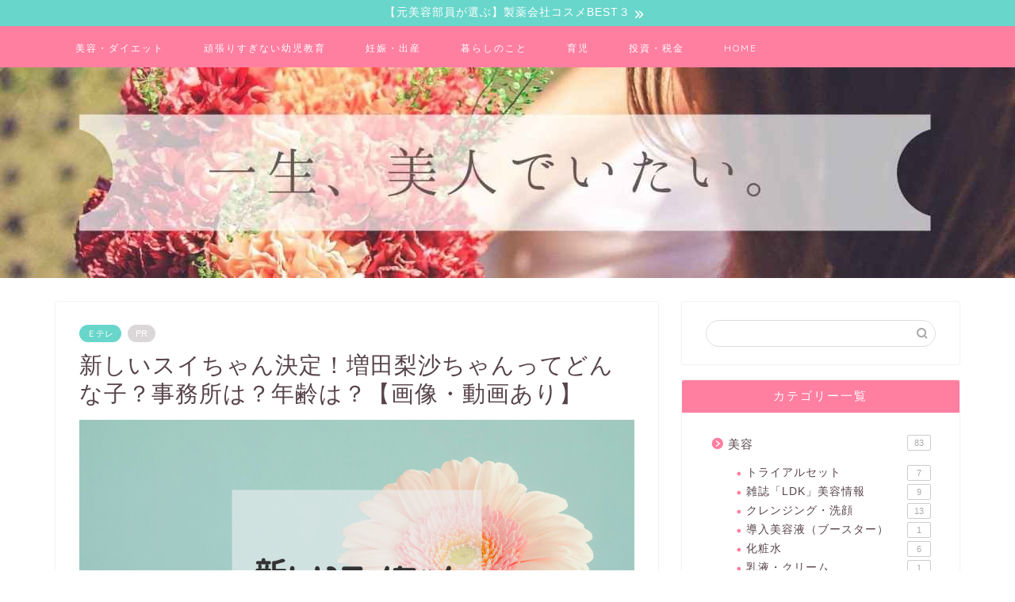

--- FILE ---
content_type: text/html; charset=UTF-8
request_url: https://ame-agari.com/newsui/
body_size: 25706
content:
<!DOCTYPE html><html lang="ja"><head prefix="og: http://ogp.me/ns# fb: http://ogp.me/ns/fb# article: http://ogp.me/ns/article#"><meta charset="utf-8"><meta http-equiv="X-UA-Compatible" content="IE=edge"><meta name="viewport" content="width=device-width, initial-scale=1"><meta property="og:type" content="blog"><meta property="og:title" content="新しいスイちゃん決定！増田梨沙ちゃんってどんな子？事務所は？年齢は？【画像・動画あり】｜美人でいたい元美容部員の美容と暮らしの口コミブログ"><meta property="og:url" content="https://ame-agari.com/newsui/"><meta property="og:description" content="新しいスイちゃんの増田梨沙ちゃんについて、身長やこれまでの出演歴をまとめました。"><meta property="og:image" content="https://ame-agari.com/wp-content/uploads/2019/03/img_4002.png"><meta property="og:site_name" content="美人でいたい元美容部員の美容と暮らしの口コミブログ"><meta property="fb:admins" content=""><meta name="twitter:card" content="summary_large_image"><meta name="twitter:site" content="@amenohosomichi"><meta name="description" itemprop="description" content="新しいスイちゃんの増田梨沙ちゃんについて、身長やこれまでの出演歴をまとめました。" ><link rel="canonical" href="https://ame-agari.com/newsui/"><link media="all" href="https://ame-agari.com/wp-content/cache/autoptimize/css/autoptimize_4ccf1a45e4e48836cc27fe1dd521742e.css" rel="stylesheet" /><title>新しいスイちゃん決定！増田梨沙ちゃんってどんな子？事務所は？年齢は？【画像・動画あり】｜美人でいたい元美容部員の美容と暮らしの口コミブログ</title><style>#wpadminbar #wp-admin-bar-wccp_free_top_button .ab-icon:before {
	content: "\f160";
	color: #02CA02;
	top: 3px;
}
#wpadminbar #wp-admin-bar-wccp_free_top_button .ab-icon {
	transform: rotate(45deg);
}</style><meta name='robots' content='max-image-preview:large' /><link rel='dns-prefetch' href='//ajax.googleapis.com' /><link rel='dns-prefetch' href='//cdnjs.cloudflare.com' /><link rel='dns-prefetch' href='//use.fontawesome.com' /><link rel="alternate" type="application/rss+xml" title="美人でいたい元美容部員の美容と暮らしの口コミブログ &raquo; フィード" href="https://ame-agari.com/feed/" /><link rel="alternate" type="application/rss+xml" title="美人でいたい元美容部員の美容と暮らしの口コミブログ &raquo; コメントフィード" href="https://ame-agari.com/comments/feed/" /><link rel="alternate" type="application/rss+xml" title="美人でいたい元美容部員の美容と暮らしの口コミブログ &raquo; 新しいスイちゃん決定！増田梨沙ちゃんってどんな子？事務所は？年齢は？【画像・動画あり】 のコメントのフィード" href="https://ame-agari.com/newsui/feed/" /> <script type="text/javascript">window._wpemojiSettings = {"baseUrl":"https:\/\/s.w.org\/images\/core\/emoji\/14.0.0\/72x72\/","ext":".png","svgUrl":"https:\/\/s.w.org\/images\/core\/emoji\/14.0.0\/svg\/","svgExt":".svg","source":{"concatemoji":"https:\/\/ame-agari.com\/wp-includes\/js\/wp-emoji-release.min.js?ver=6.3.7"}};
/*! This file is auto-generated */
!function(i,n){var o,s,e;function c(e){try{var t={supportTests:e,timestamp:(new Date).valueOf()};sessionStorage.setItem(o,JSON.stringify(t))}catch(e){}}function p(e,t,n){e.clearRect(0,0,e.canvas.width,e.canvas.height),e.fillText(t,0,0);var t=new Uint32Array(e.getImageData(0,0,e.canvas.width,e.canvas.height).data),r=(e.clearRect(0,0,e.canvas.width,e.canvas.height),e.fillText(n,0,0),new Uint32Array(e.getImageData(0,0,e.canvas.width,e.canvas.height).data));return t.every(function(e,t){return e===r[t]})}function u(e,t,n){switch(t){case"flag":return n(e,"\ud83c\udff3\ufe0f\u200d\u26a7\ufe0f","\ud83c\udff3\ufe0f\u200b\u26a7\ufe0f")?!1:!n(e,"\ud83c\uddfa\ud83c\uddf3","\ud83c\uddfa\u200b\ud83c\uddf3")&&!n(e,"\ud83c\udff4\udb40\udc67\udb40\udc62\udb40\udc65\udb40\udc6e\udb40\udc67\udb40\udc7f","\ud83c\udff4\u200b\udb40\udc67\u200b\udb40\udc62\u200b\udb40\udc65\u200b\udb40\udc6e\u200b\udb40\udc67\u200b\udb40\udc7f");case"emoji":return!n(e,"\ud83e\udef1\ud83c\udffb\u200d\ud83e\udef2\ud83c\udfff","\ud83e\udef1\ud83c\udffb\u200b\ud83e\udef2\ud83c\udfff")}return!1}function f(e,t,n){var r="undefined"!=typeof WorkerGlobalScope&&self instanceof WorkerGlobalScope?new OffscreenCanvas(300,150):i.createElement("canvas"),a=r.getContext("2d",{willReadFrequently:!0}),o=(a.textBaseline="top",a.font="600 32px Arial",{});return e.forEach(function(e){o[e]=t(a,e,n)}),o}function t(e){var t=i.createElement("script");t.src=e,t.defer=!0,i.head.appendChild(t)}"undefined"!=typeof Promise&&(o="wpEmojiSettingsSupports",s=["flag","emoji"],n.supports={everything:!0,everythingExceptFlag:!0},e=new Promise(function(e){i.addEventListener("DOMContentLoaded",e,{once:!0})}),new Promise(function(t){var n=function(){try{var e=JSON.parse(sessionStorage.getItem(o));if("object"==typeof e&&"number"==typeof e.timestamp&&(new Date).valueOf()<e.timestamp+604800&&"object"==typeof e.supportTests)return e.supportTests}catch(e){}return null}();if(!n){if("undefined"!=typeof Worker&&"undefined"!=typeof OffscreenCanvas&&"undefined"!=typeof URL&&URL.createObjectURL&&"undefined"!=typeof Blob)try{var e="postMessage("+f.toString()+"("+[JSON.stringify(s),u.toString(),p.toString()].join(",")+"));",r=new Blob([e],{type:"text/javascript"}),a=new Worker(URL.createObjectURL(r),{name:"wpTestEmojiSupports"});return void(a.onmessage=function(e){c(n=e.data),a.terminate(),t(n)})}catch(e){}c(n=f(s,u,p))}t(n)}).then(function(e){for(var t in e)n.supports[t]=e[t],n.supports.everything=n.supports.everything&&n.supports[t],"flag"!==t&&(n.supports.everythingExceptFlag=n.supports.everythingExceptFlag&&n.supports[t]);n.supports.everythingExceptFlag=n.supports.everythingExceptFlag&&!n.supports.flag,n.DOMReady=!1,n.readyCallback=function(){n.DOMReady=!0}}).then(function(){return e}).then(function(){var e;n.supports.everything||(n.readyCallback(),(e=n.source||{}).concatemoji?t(e.concatemoji):e.wpemoji&&e.twemoji&&(t(e.twemoji),t(e.wpemoji)))}))}((window,document),window._wpemojiSettings);</script> <style type="text/css">img.wp-smiley,
img.emoji {
	display: inline !important;
	border: none !important;
	box-shadow: none !important;
	height: 1em !important;
	width: 1em !important;
	margin: 0 0.07em !important;
	vertical-align: -0.1em !important;
	background: none !important;
	padding: 0 !important;
}</style><style id='classic-theme-styles-inline-css' type='text/css'>/*! This file is auto-generated */
.wp-block-button__link{color:#fff;background-color:#32373c;border-radius:9999px;box-shadow:none;text-decoration:none;padding:calc(.667em + 2px) calc(1.333em + 2px);font-size:1.125em}.wp-block-file__button{background:#32373c;color:#fff;text-decoration:none}</style><style id='global-styles-inline-css' type='text/css'>body{--wp--preset--color--black: #000000;--wp--preset--color--cyan-bluish-gray: #abb8c3;--wp--preset--color--white: #ffffff;--wp--preset--color--pale-pink: #f78da7;--wp--preset--color--vivid-red: #cf2e2e;--wp--preset--color--luminous-vivid-orange: #ff6900;--wp--preset--color--luminous-vivid-amber: #fcb900;--wp--preset--color--light-green-cyan: #7bdcb5;--wp--preset--color--vivid-green-cyan: #00d084;--wp--preset--color--pale-cyan-blue: #8ed1fc;--wp--preset--color--vivid-cyan-blue: #0693e3;--wp--preset--color--vivid-purple: #9b51e0;--wp--preset--gradient--vivid-cyan-blue-to-vivid-purple: linear-gradient(135deg,rgba(6,147,227,1) 0%,rgb(155,81,224) 100%);--wp--preset--gradient--light-green-cyan-to-vivid-green-cyan: linear-gradient(135deg,rgb(122,220,180) 0%,rgb(0,208,130) 100%);--wp--preset--gradient--luminous-vivid-amber-to-luminous-vivid-orange: linear-gradient(135deg,rgba(252,185,0,1) 0%,rgba(255,105,0,1) 100%);--wp--preset--gradient--luminous-vivid-orange-to-vivid-red: linear-gradient(135deg,rgba(255,105,0,1) 0%,rgb(207,46,46) 100%);--wp--preset--gradient--very-light-gray-to-cyan-bluish-gray: linear-gradient(135deg,rgb(238,238,238) 0%,rgb(169,184,195) 100%);--wp--preset--gradient--cool-to-warm-spectrum: linear-gradient(135deg,rgb(74,234,220) 0%,rgb(151,120,209) 20%,rgb(207,42,186) 40%,rgb(238,44,130) 60%,rgb(251,105,98) 80%,rgb(254,248,76) 100%);--wp--preset--gradient--blush-light-purple: linear-gradient(135deg,rgb(255,206,236) 0%,rgb(152,150,240) 100%);--wp--preset--gradient--blush-bordeaux: linear-gradient(135deg,rgb(254,205,165) 0%,rgb(254,45,45) 50%,rgb(107,0,62) 100%);--wp--preset--gradient--luminous-dusk: linear-gradient(135deg,rgb(255,203,112) 0%,rgb(199,81,192) 50%,rgb(65,88,208) 100%);--wp--preset--gradient--pale-ocean: linear-gradient(135deg,rgb(255,245,203) 0%,rgb(182,227,212) 50%,rgb(51,167,181) 100%);--wp--preset--gradient--electric-grass: linear-gradient(135deg,rgb(202,248,128) 0%,rgb(113,206,126) 100%);--wp--preset--gradient--midnight: linear-gradient(135deg,rgb(2,3,129) 0%,rgb(40,116,252) 100%);--wp--preset--font-size--small: 13px;--wp--preset--font-size--medium: 20px;--wp--preset--font-size--large: 36px;--wp--preset--font-size--x-large: 42px;--wp--preset--spacing--20: 0.44rem;--wp--preset--spacing--30: 0.67rem;--wp--preset--spacing--40: 1rem;--wp--preset--spacing--50: 1.5rem;--wp--preset--spacing--60: 2.25rem;--wp--preset--spacing--70: 3.38rem;--wp--preset--spacing--80: 5.06rem;--wp--preset--shadow--natural: 6px 6px 9px rgba(0, 0, 0, 0.2);--wp--preset--shadow--deep: 12px 12px 50px rgba(0, 0, 0, 0.4);--wp--preset--shadow--sharp: 6px 6px 0px rgba(0, 0, 0, 0.2);--wp--preset--shadow--outlined: 6px 6px 0px -3px rgba(255, 255, 255, 1), 6px 6px rgba(0, 0, 0, 1);--wp--preset--shadow--crisp: 6px 6px 0px rgba(0, 0, 0, 1);}:where(.is-layout-flex){gap: 0.5em;}:where(.is-layout-grid){gap: 0.5em;}body .is-layout-flow > .alignleft{float: left;margin-inline-start: 0;margin-inline-end: 2em;}body .is-layout-flow > .alignright{float: right;margin-inline-start: 2em;margin-inline-end: 0;}body .is-layout-flow > .aligncenter{margin-left: auto !important;margin-right: auto !important;}body .is-layout-constrained > .alignleft{float: left;margin-inline-start: 0;margin-inline-end: 2em;}body .is-layout-constrained > .alignright{float: right;margin-inline-start: 2em;margin-inline-end: 0;}body .is-layout-constrained > .aligncenter{margin-left: auto !important;margin-right: auto !important;}body .is-layout-constrained > :where(:not(.alignleft):not(.alignright):not(.alignfull)){max-width: var(--wp--style--global--content-size);margin-left: auto !important;margin-right: auto !important;}body .is-layout-constrained > .alignwide{max-width: var(--wp--style--global--wide-size);}body .is-layout-flex{display: flex;}body .is-layout-flex{flex-wrap: wrap;align-items: center;}body .is-layout-flex > *{margin: 0;}body .is-layout-grid{display: grid;}body .is-layout-grid > *{margin: 0;}:where(.wp-block-columns.is-layout-flex){gap: 2em;}:where(.wp-block-columns.is-layout-grid){gap: 2em;}:where(.wp-block-post-template.is-layout-flex){gap: 1.25em;}:where(.wp-block-post-template.is-layout-grid){gap: 1.25em;}.has-black-color{color: var(--wp--preset--color--black) !important;}.has-cyan-bluish-gray-color{color: var(--wp--preset--color--cyan-bluish-gray) !important;}.has-white-color{color: var(--wp--preset--color--white) !important;}.has-pale-pink-color{color: var(--wp--preset--color--pale-pink) !important;}.has-vivid-red-color{color: var(--wp--preset--color--vivid-red) !important;}.has-luminous-vivid-orange-color{color: var(--wp--preset--color--luminous-vivid-orange) !important;}.has-luminous-vivid-amber-color{color: var(--wp--preset--color--luminous-vivid-amber) !important;}.has-light-green-cyan-color{color: var(--wp--preset--color--light-green-cyan) !important;}.has-vivid-green-cyan-color{color: var(--wp--preset--color--vivid-green-cyan) !important;}.has-pale-cyan-blue-color{color: var(--wp--preset--color--pale-cyan-blue) !important;}.has-vivid-cyan-blue-color{color: var(--wp--preset--color--vivid-cyan-blue) !important;}.has-vivid-purple-color{color: var(--wp--preset--color--vivid-purple) !important;}.has-black-background-color{background-color: var(--wp--preset--color--black) !important;}.has-cyan-bluish-gray-background-color{background-color: var(--wp--preset--color--cyan-bluish-gray) !important;}.has-white-background-color{background-color: var(--wp--preset--color--white) !important;}.has-pale-pink-background-color{background-color: var(--wp--preset--color--pale-pink) !important;}.has-vivid-red-background-color{background-color: var(--wp--preset--color--vivid-red) !important;}.has-luminous-vivid-orange-background-color{background-color: var(--wp--preset--color--luminous-vivid-orange) !important;}.has-luminous-vivid-amber-background-color{background-color: var(--wp--preset--color--luminous-vivid-amber) !important;}.has-light-green-cyan-background-color{background-color: var(--wp--preset--color--light-green-cyan) !important;}.has-vivid-green-cyan-background-color{background-color: var(--wp--preset--color--vivid-green-cyan) !important;}.has-pale-cyan-blue-background-color{background-color: var(--wp--preset--color--pale-cyan-blue) !important;}.has-vivid-cyan-blue-background-color{background-color: var(--wp--preset--color--vivid-cyan-blue) !important;}.has-vivid-purple-background-color{background-color: var(--wp--preset--color--vivid-purple) !important;}.has-black-border-color{border-color: var(--wp--preset--color--black) !important;}.has-cyan-bluish-gray-border-color{border-color: var(--wp--preset--color--cyan-bluish-gray) !important;}.has-white-border-color{border-color: var(--wp--preset--color--white) !important;}.has-pale-pink-border-color{border-color: var(--wp--preset--color--pale-pink) !important;}.has-vivid-red-border-color{border-color: var(--wp--preset--color--vivid-red) !important;}.has-luminous-vivid-orange-border-color{border-color: var(--wp--preset--color--luminous-vivid-orange) !important;}.has-luminous-vivid-amber-border-color{border-color: var(--wp--preset--color--luminous-vivid-amber) !important;}.has-light-green-cyan-border-color{border-color: var(--wp--preset--color--light-green-cyan) !important;}.has-vivid-green-cyan-border-color{border-color: var(--wp--preset--color--vivid-green-cyan) !important;}.has-pale-cyan-blue-border-color{border-color: var(--wp--preset--color--pale-cyan-blue) !important;}.has-vivid-cyan-blue-border-color{border-color: var(--wp--preset--color--vivid-cyan-blue) !important;}.has-vivid-purple-border-color{border-color: var(--wp--preset--color--vivid-purple) !important;}.has-vivid-cyan-blue-to-vivid-purple-gradient-background{background: var(--wp--preset--gradient--vivid-cyan-blue-to-vivid-purple) !important;}.has-light-green-cyan-to-vivid-green-cyan-gradient-background{background: var(--wp--preset--gradient--light-green-cyan-to-vivid-green-cyan) !important;}.has-luminous-vivid-amber-to-luminous-vivid-orange-gradient-background{background: var(--wp--preset--gradient--luminous-vivid-amber-to-luminous-vivid-orange) !important;}.has-luminous-vivid-orange-to-vivid-red-gradient-background{background: var(--wp--preset--gradient--luminous-vivid-orange-to-vivid-red) !important;}.has-very-light-gray-to-cyan-bluish-gray-gradient-background{background: var(--wp--preset--gradient--very-light-gray-to-cyan-bluish-gray) !important;}.has-cool-to-warm-spectrum-gradient-background{background: var(--wp--preset--gradient--cool-to-warm-spectrum) !important;}.has-blush-light-purple-gradient-background{background: var(--wp--preset--gradient--blush-light-purple) !important;}.has-blush-bordeaux-gradient-background{background: var(--wp--preset--gradient--blush-bordeaux) !important;}.has-luminous-dusk-gradient-background{background: var(--wp--preset--gradient--luminous-dusk) !important;}.has-pale-ocean-gradient-background{background: var(--wp--preset--gradient--pale-ocean) !important;}.has-electric-grass-gradient-background{background: var(--wp--preset--gradient--electric-grass) !important;}.has-midnight-gradient-background{background: var(--wp--preset--gradient--midnight) !important;}.has-small-font-size{font-size: var(--wp--preset--font-size--small) !important;}.has-medium-font-size{font-size: var(--wp--preset--font-size--medium) !important;}.has-large-font-size{font-size: var(--wp--preset--font-size--large) !important;}.has-x-large-font-size{font-size: var(--wp--preset--font-size--x-large) !important;}
.wp-block-navigation a:where(:not(.wp-element-button)){color: inherit;}
:where(.wp-block-post-template.is-layout-flex){gap: 1.25em;}:where(.wp-block-post-template.is-layout-grid){gap: 1.25em;}
:where(.wp-block-columns.is-layout-flex){gap: 2em;}:where(.wp-block-columns.is-layout-grid){gap: 2em;}
.wp-block-pullquote{font-size: 1.5em;line-height: 1.6;}</style><link rel='stylesheet' id='pz-linkcard-css' href='https://ame-agari.com/wp-content/cache/autoptimize/css/autoptimize_single_f0824e08b4cb5f578cdd8ac95b76cc2b.css?ver=2.4.4.3.1' type='text/css' media='all' /><link rel='stylesheet' id='fontawesome-style-css' href='https://use.fontawesome.com/releases/v5.6.3/css/all.css?ver=6.3.7' type='text/css' media='all' /><link rel='stylesheet' id='swiper-style-css' href='https://cdnjs.cloudflare.com/ajax/libs/Swiper/4.0.7/css/swiper.min.css?ver=6.3.7' type='text/css' media='all' /> <script type='text/javascript' id='iw-no-right-click-js-extra'>var IwNRCargs = {"rightclick":"Y","draganddrop":"Y"};</script> <script type='text/javascript' src='https://ajax.googleapis.com/ajax/libs/jquery/1.12.4/jquery.min.js?ver=6.3.7' id='jquery-js'></script> <script type='text/javascript' id='aurora-heatmap-reporter-js-extra'>var aurora_heatmap_reporter = {"ajax_url":"https:\/\/ame-agari.com\/wp-admin\/admin-ajax.php","action":"aurora_heatmap","interval":"10","stacks":"10","reports":"click_pc,click_mobile","debug":"0","ajax_delay_time":"3000"};</script> <link rel="https://api.w.org/" href="https://ame-agari.com/wp-json/" /><link rel="alternate" type="application/json" href="https://ame-agari.com/wp-json/wp/v2/posts/2783" /><link rel='shortlink' href='https://ame-agari.com/?p=2783' /><link rel="alternate" type="application/json+oembed" href="https://ame-agari.com/wp-json/oembed/1.0/embed?url=https%3A%2F%2Fame-agari.com%2Fnewsui%2F" /><link rel="alternate" type="text/xml+oembed" href="https://ame-agari.com/wp-json/oembed/1.0/embed?url=https%3A%2F%2Fame-agari.com%2Fnewsui%2F&#038;format=xml" /> <script id="wpcp_disable_selection" type="text/javascript">var image_save_msg='You are not allowed to save images!';
	var no_menu_msg='Context Menu disabled!';
	var smessage = "Content is protected !!";

function disableEnterKey(e)
{
	var elemtype = e.target.tagName;
	
	elemtype = elemtype.toUpperCase();
	
	if (elemtype == "TEXT" || elemtype == "TEXTAREA" || elemtype == "INPUT" || elemtype == "PASSWORD" || elemtype == "SELECT" || elemtype == "OPTION" || elemtype == "EMBED")
	{
		elemtype = 'TEXT';
	}
	
	if (e.ctrlKey){
     var key;
     if(window.event)
          key = window.event.keyCode;     //IE
     else
          key = e.which;     //firefox (97)
    //if (key != 17) alert(key);
     if (elemtype!= 'TEXT' && (key == 97 || key == 65 || key == 67 || key == 99 || key == 88 || key == 120 || key == 26 || key == 85  || key == 86 || key == 83 || key == 43 || key == 73))
     {
		if(wccp_free_iscontenteditable(e)) return true;
		show_wpcp_message('You are not allowed to copy content or view source');
		return false;
     }else
     	return true;
     }
}


/*For contenteditable tags*/
function wccp_free_iscontenteditable(e)
{
	var e = e || window.event; // also there is no e.target property in IE. instead IE uses window.event.srcElement
  	
	var target = e.target || e.srcElement;

	var elemtype = e.target.nodeName;
	
	elemtype = elemtype.toUpperCase();
	
	var iscontenteditable = "false";
		
	if(typeof target.getAttribute!="undefined" ) iscontenteditable = target.getAttribute("contenteditable"); // Return true or false as string
	
	var iscontenteditable2 = false;
	
	if(typeof target.isContentEditable!="undefined" ) iscontenteditable2 = target.isContentEditable; // Return true or false as boolean

	if(target.parentElement.isContentEditable) iscontenteditable2 = true;
	
	if (iscontenteditable == "true" || iscontenteditable2 == true)
	{
		if(typeof target.style!="undefined" ) target.style.cursor = "text";
		
		return true;
	}
}

////////////////////////////////////
function disable_copy(e)
{	
	var e = e || window.event; // also there is no e.target property in IE. instead IE uses window.event.srcElement
	
	var elemtype = e.target.tagName;
	
	elemtype = elemtype.toUpperCase();
	
	if (elemtype == "TEXT" || elemtype == "TEXTAREA" || elemtype == "INPUT" || elemtype == "PASSWORD" || elemtype == "SELECT" || elemtype == "OPTION" || elemtype == "EMBED")
	{
		elemtype = 'TEXT';
	}
	
	if(wccp_free_iscontenteditable(e)) return true;
	
	var isSafari = /Safari/.test(navigator.userAgent) && /Apple Computer/.test(navigator.vendor);
	
	var checker_IMG = '';
	if (elemtype == "IMG" && checker_IMG == 'checked' && e.detail >= 2) {show_wpcp_message(alertMsg_IMG);return false;}
	if (elemtype != "TEXT")
	{
		if (smessage !== "" && e.detail == 2)
			show_wpcp_message(smessage);
		
		if (isSafari)
			return true;
		else
			return false;
	}	
}

//////////////////////////////////////////
function disable_copy_ie()
{
	var e = e || window.event;
	var elemtype = window.event.srcElement.nodeName;
	elemtype = elemtype.toUpperCase();
	if(wccp_free_iscontenteditable(e)) return true;
	if (elemtype == "IMG") {show_wpcp_message(alertMsg_IMG);return false;}
	if (elemtype != "TEXT" && elemtype != "TEXTAREA" && elemtype != "INPUT" && elemtype != "PASSWORD" && elemtype != "SELECT" && elemtype != "OPTION" && elemtype != "EMBED")
	{
		return false;
	}
}	
function reEnable()
{
	return true;
}
document.onkeydown = disableEnterKey;
document.onselectstart = disable_copy_ie;
if(navigator.userAgent.indexOf('MSIE')==-1)
{
	document.onmousedown = disable_copy;
	document.onclick = reEnable;
}
function disableSelection(target)
{
    //For IE This code will work
    if (typeof target.onselectstart!="undefined")
    target.onselectstart = disable_copy_ie;
    
    //For Firefox This code will work
    else if (typeof target.style.MozUserSelect!="undefined")
    {target.style.MozUserSelect="none";}
    
    //All other  (ie: Opera) This code will work
    else
    target.onmousedown=function(){return false}
    target.style.cursor = "default";
}
//Calling the JS function directly just after body load
window.onload = function(){disableSelection(document.body);};

//////////////////special for safari Start////////////////
var onlongtouch;
var timer;
var touchduration = 1000; //length of time we want the user to touch before we do something

var elemtype = "";
function touchstart(e) {
	var e = e || window.event;
  // also there is no e.target property in IE.
  // instead IE uses window.event.srcElement
  	var target = e.target || e.srcElement;
	
	elemtype = window.event.srcElement.nodeName;
	
	elemtype = elemtype.toUpperCase();
	
	if(!wccp_pro_is_passive()) e.preventDefault();
	if (!timer) {
		timer = setTimeout(onlongtouch, touchduration);
	}
}

function touchend() {
    //stops short touches from firing the event
    if (timer) {
        clearTimeout(timer);
        timer = null;
    }
	onlongtouch();
}

onlongtouch = function(e) { //this will clear the current selection if anything selected
	
	if (elemtype != "TEXT" && elemtype != "TEXTAREA" && elemtype != "INPUT" && elemtype != "PASSWORD" && elemtype != "SELECT" && elemtype != "EMBED" && elemtype != "OPTION")	
	{
		if (window.getSelection) {
			if (window.getSelection().empty) {  // Chrome
			window.getSelection().empty();
			} else if (window.getSelection().removeAllRanges) {  // Firefox
			window.getSelection().removeAllRanges();
			}
		} else if (document.selection) {  // IE?
			document.selection.empty();
		}
		return false;
	}
};

document.addEventListener("DOMContentLoaded", function(event) { 
    window.addEventListener("touchstart", touchstart, false);
    window.addEventListener("touchend", touchend, false);
});

function wccp_pro_is_passive() {

  var cold = false,
  hike = function() {};

  try {
	  const object1 = {};
  var aid = Object.defineProperty(object1, 'passive', {
  get() {cold = true}
  });
  window.addEventListener('test', hike, aid);
  window.removeEventListener('test', hike, aid);
  } catch (e) {}

  return cold;
}
/*special for safari End*/</script> <script id="wpcp_disable_Right_Click" type="text/javascript">document.ondragstart = function() { return false;}
	function nocontext(e) {
	   return false;
	}
	document.oncontextmenu = nocontext;</script> <style type="text/css">body{-webkit-touch-callout:none;-webkit-user-select:none;-khtml-user-select:none;-moz-user-select:none;-ms-user-select:none;user-select:none;}</style> <script type="text/javascript">jQuery(document).bind("keydown", function(e) { if(e.ctrlKey && (e.which == 65 || e.which == 67 || e.which == 88 || e.which == 83 ||e.which == 85)) { e.preventDefault(); return false; } }); jQuery(document)on( "mousedown", function(event) { if(event.which=="3") { document.oncontextmenu = document.body.oncontextmenu = function() {return false;} } });</script> <script language=JavaScript>function clickIE4(){ if (event.button==2){ return false; } } function clickNS4(e){ if (document.layers||document.getElementById&&!document.all){ if (e.which==2||e.which==3){ return false; } } } if (document.layers){ document.captureEvents(Event.MOUSEDOWN); document.onmousedown=clickNS4; } else if (document.all&&!document.getElementById){ document.onmousedown=clickIE4; } document.oncontextmenu=new Function("return false")</script> <script type="text/javascript" language="javascript">var vc_pid = "885322905";</script><script type="text/javascript" src="//aml.valuecommerce.com/vcdal.js" async></script><style>div.yyi-rinker-contents.yyi-rinker-design-tate  div.yyi-rinker-box{
    flex-direction: column;
}

div.yyi-rinker-contents.yyi-rinker-design-slim div.yyi-rinker-box .yyi-rinker-links {
    flex-direction: column;
}

div.yyi-rinker-contents.yyi-rinker-design-slim div.yyi-rinker-info {
    width: 100%;
}

div.yyi-rinker-contents.yyi-rinker-design-slim .yyi-rinker-title {
    text-align: center;
}

div.yyi-rinker-contents.yyi-rinker-design-slim .yyi-rinker-links {
    text-align: center;
}
div.yyi-rinker-contents.yyi-rinker-design-slim .yyi-rinker-image {

    margin: auto;
}

div.yyi-rinker-contents.yyi-rinker-design-slim div.yyi-rinker-info ul.yyi-rinker-links li {
	align-self: stretch;
}
div.yyi-rinker-contents.yyi-rinker-design-slim div.yyi-rinker-box div.yyi-rinker-info {
	padding: 0;
}
div.yyi-rinker-contents.yyi-rinker-design-slim div.yyi-rinker-box {
	flex-direction: column;
	padding: 14px 5px 0;
}

.yyi-rinker-design-slim div.yyi-rinker-box div.yyi-rinker-info {
	text-align: center;
}

.yyi-rinker-design-slim div.price-box span.price {
	display: block;
}

div.yyi-rinker-contents.yyi-rinker-design-slim div.yyi-rinker-info div.yyi-rinker-title a{
	font-size:16px;
}

div.yyi-rinker-contents.yyi-rinker-design-slim ul.yyi-rinker-links li.amazonkindlelink:before,  div.yyi-rinker-contents.yyi-rinker-design-slim ul.yyi-rinker-links li.amazonlink:before,  div.yyi-rinker-contents.yyi-rinker-design-slim ul.yyi-rinker-links li.rakutenlink:before,  div.yyi-rinker-contents.yyi-rinker-design-slim ul.yyi-rinker-links li.yahoolink:before {
	font-size:12px;
}

div.yyi-rinker-contents.yyi-rinker-design-slim ul.yyi-rinker-links li a {
	font-size: 13px;
}
.entry-content ul.yyi-rinker-links li {
	padding: 0;
}</style><style type="text/css">#wrapper {
			background-color: #ffffff;
			background-image: url();
					}

		.related-entry-headline-text span:before,
		#comment-title span:before,
		#reply-title span:before {
			background-color: #ff7fa1;
			border-color: #ff7fa1 !important;
		}

		#breadcrumb:after,
		#page-top a {
			background-color: #f77ba0;
		}

		footer {
			background-color: #f77ba0;
		}

		.footer-inner a,
		#copyright,
		#copyright-center {
			border-color: #fff !important;
			color: #fff !important;
		}

		#footer-widget-area {
			border-color: #fff !important;
		}

		.page-top-footer a {
			color: #f77ba0 !important;
		}

		#breadcrumb ul li,
		#breadcrumb ul li a {
			color: #f77ba0 !important;
		}

		body,
		a,
		a:link,
		a:visited,
		.my-profile,
		.widgettitle,
		.tabBtn-mag label {
			color: #56434a;
		}

		a:hover {
			color: #1a0dab;
		}

		.widget_nav_menu ul>li>a:before,
		.widget_categories ul>li>a:before,
		.widget_pages ul>li>a:before,
		.widget_recent_entries ul>li>a:before,
		.widget_archive ul>li>a:before,
		.widget_archive form:after,
		.widget_categories form:after,
		.widget_nav_menu ul>li>ul.sub-menu>li>a:before,
		.widget_categories ul>li>.children>li>a:before,
		.widget_pages ul>li>.children>li>a:before,
		.widget_nav_menu ul>li>ul.sub-menu>li>ul.sub-menu li>a:before,
		.widget_categories ul>li>.children>li>.children li>a:before,
		.widget_pages ul>li>.children>li>.children li>a:before {
			color: #ff7fa1;
		}

		.widget_nav_menu ul .sub-menu .sub-menu li a:before {
			background-color: #56434a !important;
		}
		.d--labeling-act-border{
			border-color: rgba(86,67,74,0.18);
		}
		.c--labeling-act.d--labeling-act-solid{
			background-color: rgba(86,67,74,0.06);
		}
		.a--labeling-act{
			color: rgba(86,67,74,0.6);
		}
		.a--labeling-small-act span{
			background-color: rgba(86,67,74,0.21);
		}


		footer .footer-widget,
		footer .footer-widget a,
		footer .footer-widget ul li,
		.footer-widget.widget_nav_menu ul>li>a:before,
		.footer-widget.widget_categories ul>li>a:before,
		.footer-widget.widget_recent_entries ul>li>a:before,
		.footer-widget.widget_pages ul>li>a:before,
		.footer-widget.widget_archive ul>li>a:before,
		footer .widget_tag_cloud .tagcloud a:before {
			color: #fff !important;
			border-color: #fff !important;
		}

		footer .footer-widget .widgettitle {
			color: #fff !important;
			border-color: #68d6cb !important;
		}

		footer .widget_nav_menu ul .children .children li a:before,
		footer .widget_categories ul .children .children li a:before,
		footer .widget_nav_menu ul .sub-menu .sub-menu li a:before {
			background-color: #fff !important;
		}

		#drawernav a:hover,
		.post-list-title,
		#prev-next p,
		#toc_container .toc_list li a {
			color: #56434a !important;
		}

		#header-box {
			background-color: #fff9fb;
		}

		@media (min-width: 768px) {
			.top-image-meta {
				margin-top: calc(0px - 30px);
			}
		}

		@media (min-width: 1200px) {
			.top-image-meta {
				margin-top: calc(0px);
			}
		}

		.pickup-contents:before {
			background-color: #fff9fb !important;
		}

		.main-image-text {
			color: #5e6c77;
		}

		.main-image-text-sub {
			color: #5e6c77;
		}

		@media (min-width: 481px) {
			#site-info {
				padding-top: 50px !important;
				padding-bottom: 50px !important;
			}
		}

		#site-info span a {
			color: #6cd8c6 !important;
		}

		#headmenu .headsns .line a svg {
			fill: #ff7fa1 !important;
		}

		#headmenu .headsns a,
		#headmenu {
			color: #ff7fa1 !important;
			border-color: #ff7fa1 !important;
		}

		.profile-follow .line-sns a svg {
			fill: #ff7fa1 !important;
		}

		.profile-follow .line-sns a:hover svg {
			fill: #68d6cb !important;
		}

		.profile-follow a {
			color: #ff7fa1 !important;
			border-color: #ff7fa1 !important;
		}

		.profile-follow a:hover,
		#headmenu .headsns a:hover {
			color: #68d6cb !important;
			border-color: #68d6cb !important;
		}

		.search-box:hover {
			color: #68d6cb !important;
			border-color: #68d6cb !important;
		}

		#header #headmenu .headsns .line a:hover svg {
			fill: #68d6cb !important;
		}

		.cps-icon-bar,
		#navtoggle:checked+.sp-menu-open .cps-icon-bar {
			background-color: #6cd8c6;
		}

		#nav-container {
			background-color: #ff7fa1;
		}

		.menu-box .menu-item svg {
			fill: #ffffff;
		}

		#drawernav ul.menu-box>li>a,
		#drawernav2 ul.menu-box>li>a,
		#drawernav3 ul.menu-box>li>a,
		#drawernav4 ul.menu-box>li>a,
		#drawernav5 ul.menu-box>li>a,
		#drawernav ul.menu-box>li.menu-item-has-children:after,
		#drawernav2 ul.menu-box>li.menu-item-has-children:after,
		#drawernav3 ul.menu-box>li.menu-item-has-children:after,
		#drawernav4 ul.menu-box>li.menu-item-has-children:after,
		#drawernav5 ul.menu-box>li.menu-item-has-children:after {
			color: #ffffff !important;
		}

		#drawernav ul.menu-box li a,
		#drawernav2 ul.menu-box li a,
		#drawernav3 ul.menu-box li a,
		#drawernav4 ul.menu-box li a,
		#drawernav5 ul.menu-box li a {
			font-size: 12px !important;
		}

		#drawernav3 ul.menu-box>li {
			color: #56434a !important;
		}

		#drawernav4 .menu-box>.menu-item>a:after,
		#drawernav3 .menu-box>.menu-item>a:after,
		#drawernav .menu-box>.menu-item>a:after {
			background-color: #ffffff !important;
		}

		#drawernav2 .menu-box>.menu-item:hover,
		#drawernav5 .menu-box>.menu-item:hover {
			border-top-color: #ff7fa1 !important;
		}

		.cps-info-bar a {
			background-color: #68d6cb !important;
		}

		@media (min-width: 768px) {
			.post-list-mag .post-list-item:not(:nth-child(2n)) {
				margin-right: 2.6%;
			}
		}

		@media (min-width: 768px) {

			#tab-1:checked~.tabBtn-mag li [for="tab-1"]:after,
			#tab-2:checked~.tabBtn-mag li [for="tab-2"]:after,
			#tab-3:checked~.tabBtn-mag li [for="tab-3"]:after,
			#tab-4:checked~.tabBtn-mag li [for="tab-4"]:after {
				border-top-color: #ff7fa1 !important;
			}

			.tabBtn-mag label {
				border-bottom-color: #ff7fa1 !important;
			}
		}

		#tab-1:checked~.tabBtn-mag li [for="tab-1"],
		#tab-2:checked~.tabBtn-mag li [for="tab-2"],
		#tab-3:checked~.tabBtn-mag li [for="tab-3"],
		#tab-4:checked~.tabBtn-mag li [for="tab-4"],
		#prev-next a.next:after,
		#prev-next a.prev:after,
		.more-cat-button a:hover span:before {
			background-color: #ff7fa1 !important;
		}


		.swiper-slide .post-list-cat,
		.post-list-mag .post-list-cat,
		.post-list-mag3col .post-list-cat,
		.post-list-mag-sp1col .post-list-cat,
		.swiper-pagination-bullet-active,
		.pickup-cat,
		.post-list .post-list-cat,
		#breadcrumb .bcHome a:hover span:before,
		.popular-item:nth-child(1) .pop-num,
		.popular-item:nth-child(2) .pop-num,
		.popular-item:nth-child(3) .pop-num {
			background-color: #68d6cb !important;
		}

		.sidebar-btn a,
		.profile-sns-menu {
			background-color: #68d6cb !important;
		}

		.sp-sns-menu a,
		.pickup-contents-box a:hover .pickup-title {
			border-color: #ff7fa1 !important;
			color: #ff7fa1 !important;
		}

		.pro-line svg {
			fill: #ff7fa1 !important;
		}

		.cps-post-cat a,
		.meta-cat,
		.popular-cat {
			background-color: #68d6cb !important;
			border-color: #68d6cb !important;
		}

		.tagicon,
		.tag-box a,
		#toc_container .toc_list>li,
		#toc_container .toc_title {
			color: #ff7fa1 !important;
		}

		.widget_tag_cloud a::before {
			color: #56434a !important;
		}

		.tag-box a,
		#toc_container:before {
			border-color: #ff7fa1 !important;
		}

		.cps-post-cat a:hover {
			color: #1a0dab !important;
		}

		.pagination li:not([class*="current"]) a:hover,
		.widget_tag_cloud a:hover {
			background-color: #ff7fa1 !important;
		}

		.pagination li:not([class*="current"]) a:hover {
			opacity: 0.5 !important;
		}

		.pagination li.current a {
			background-color: #ff7fa1 !important;
			border-color: #ff7fa1 !important;
		}

		.nextpage a:hover span {
			color: #ff7fa1 !important;
			border-color: #ff7fa1 !important;
		}

		.cta-content:before {
			background-color: #c9efef !important;
		}

		.cta-text,
		.info-title {
			color: #877179 !important;
		}

		#footer-widget-area.footer_style1 .widgettitle {
			border-color: #68d6cb !important;
		}

		.sidebar_style1 .widgettitle,
		.sidebar_style5 .widgettitle {
			border-color: #ff7fa1 !important;
		}

		.sidebar_style2 .widgettitle,
		.sidebar_style4 .widgettitle,
		.sidebar_style6 .widgettitle,
		#home-bottom-widget .widgettitle,
		#home-top-widget .widgettitle,
		#post-bottom-widget .widgettitle,
		#post-top-widget .widgettitle {
			background-color: #ff7fa1 !important;
		}

		#home-bottom-widget .widget_search .search-box input[type="submit"],
		#home-top-widget .widget_search .search-box input[type="submit"],
		#post-bottom-widget .widget_search .search-box input[type="submit"],
		#post-top-widget .widget_search .search-box input[type="submit"] {
			background-color: #68d6cb !important;
		}

		.tn-logo-size {
			font-size: 100% !important;
		}

		@media (min-width: 481px) {
			.tn-logo-size img {
				width: calc(100%*0.5) !important;
			}
		}

		@media (min-width: 768px) {
			.tn-logo-size img {
				width: calc(100%*2.2) !important;
			}
		}

		@media (min-width: 1200px) {
			.tn-logo-size img {
				width: 100% !important;
			}
		}

		.sp-logo-size {
			font-size: 100% !important;
		}

		.sp-logo-size img {
			width: 100% !important;
		}

		.cps-post-main ul>li:before,
		.cps-post-main ol>li:before {
			background-color: #68d6cb !important;
		}

		.profile-card .profile-title {
			background-color: #ff7fa1 !important;
		}

		.profile-card {
			border-color: #ff7fa1 !important;
		}

		.cps-post-main a {
			color: #1a0dab;
		}

		.cps-post-main .marker {
			background: -webkit-linear-gradient(transparent 80%, #c9efef 0%);
			background: linear-gradient(transparent 80%, #c9efef 0%);
		}

		.cps-post-main .marker2 {
			background: -webkit-linear-gradient(transparent 80%, #f2d5dd 0%);
			background: linear-gradient(transparent 80%, #f2d5dd 0%);
		}

		.cps-post-main .jic-sc {
			color: #e9546b;
		}


		.simple-box1 {
			border-color: #68d6cb !important;
		}

		.simple-box2 {
			border-color: #f2bf7d !important;
		}

		.simple-box3 {
			border-color: #edb4d2 !important;
		}

		.simple-box4 {
			border-color: #7badd8 !important;
		}

		.simple-box4:before {
			background-color: #7badd8;
		}

		.simple-box5 {
			border-color: #e896c7 !important;
		}

		.simple-box5:before {
			background-color: #e896c7;
		}

		.simple-box6 {
			background-color: #fffdef !important;
		}

		.simple-box7 {
			border-color: #def1f9 !important;
		}

		.simple-box7:before {
			background-color: #def1f9 !important;
		}

		.simple-box8 {
			border-color: #96ddc1 !important;
		}

		.simple-box8:before {
			background-color: #96ddc1 !important;
		}

		.simple-box9:before {
			background-color: #e1c0e8 !important;
		}

		.simple-box9:after {
			border-color: #e1c0e8 #e1c0e8 #fff #fff !important;
		}

		.kaisetsu-box1:before,
		.kaisetsu-box1-title {
			background-color: #ffb49e !important;
		}

		.kaisetsu-box2 {
			border-color: #68d6cb !important;
		}

		.kaisetsu-box2-title {
			background-color: #68d6cb !important;
		}

		.kaisetsu-box4 {
			border-color: #ea91a9 !important;
		}

		.kaisetsu-box4-title {
			background-color: #ea91a9 !important;
		}

		.kaisetsu-box5:before {
			background-color: #57b3ba !important;
		}

		.kaisetsu-box5-title {
			background-color: #57b3ba !important;
		}

		.concept-box1 {
			border-color: #85db8f !important;
		}

		.concept-box1:after {
			background-color: #85db8f !important;
		}

		.concept-box1:before {
			content: "ポイント" !important;
			color: #85db8f !important;
		}

		.concept-box2 {
			border-color: #f7cf6a !important;
		}

		.concept-box2:after {
			background-color: #f7cf6a !important;
		}

		.concept-box2:before {
			content: "注意点" !important;
			color: #f7cf6a !important;
		}

		.concept-box3 {
			border-color: #86cee8 !important;
		}

		.concept-box3:after {
			background-color: #86cee8 !important;
		}

		.concept-box3:before {
			content: "良い例" !important;
			color: #86cee8 !important;
		}

		.concept-box4 {
			border-color: #ed8989 !important;
		}

		.concept-box4:after {
			background-color: #ed8989 !important;
		}

		.concept-box4:before {
			content: "悪い例" !important;
			color: #ed8989 !important;
		}

		.concept-box5 {
			border-color: #9e9e9e !important;
		}

		.concept-box5:after {
			background-color: #9e9e9e !important;
		}

		.concept-box5:before {
			content: "参考" !important;
			color: #9e9e9e !important;
		}

		.concept-box6 {
			border-color: #8eaced !important;
		}

		.concept-box6:after {
			background-color: #8eaced !important;
		}

		.concept-box6:before {
			content: "メモ" !important;
			color: #8eaced !important;
		}

		.innerlink-box1,
		.blog-card {
			border-color: #68d6cb !important;
		}

		.innerlink-box1-title {
			background-color: #68d6cb !important;
			border-color: #68d6cb !important;
		}

		.innerlink-box1:before,
		.blog-card-hl-box {
			background-color: #68d6cb !important;
		}

		.jin-ac-box01-title::after {
			color: #ff7fa1;
		}

		.color-button01 a,
		.color-button01 a:hover,
		.color-button01:before {
			background-color: #ff7fa1 !important;
		}

		.top-image-btn-color a,
		.top-image-btn-color a:hover,
		.top-image-btn-color:before {
			background-color: #ffcd44 !important;
		}

		.color-button02 a,
		.color-button02 a:hover,
		.color-button02:before {
			background-color: #68d6cb !important;
		}

		.color-button01-big a,
		.color-button01-big a:hover,
		.color-button01-big:before {
			background-color: #68d6cb !important;
		}

		.color-button01-big a,
		.color-button01-big:before {
			border-radius: 5px !important;
		}

		.color-button01-big a {
			padding-top: 20px !important;
			padding-bottom: 20px !important;
		}

		.color-button02-big a,
		.color-button02-big a:hover,
		.color-button02-big:before {
			background-color: #ffca89 !important;
		}

		.color-button02-big a,
		.color-button02-big:before {
			border-radius: 40px !important;
		}

		.color-button02-big a {
			padding-top: 20px !important;
			padding-bottom: 20px !important;
		}

		.color-button01-big {
			width: 75% !important;
		}

		.color-button02-big {
			width: 75% !important;
		}

		.top-image-btn-color a:hover,
		.color-button01 a:hover,
		.color-button02 a:hover,
		.color-button01-big a:hover,
		.color-button02-big a:hover {
			opacity: 1;
		}

		.h2-style01 h2,
		.h2-style02 h2:before,
		.h2-style03 h2,
		.h2-style04 h2:before,
		.h2-style05 h2,
		.h2-style07 h2:before,
		.h2-style07 h2:after,
		.h3-style03 h3:before,
		.h3-style02 h3:before,
		.h3-style05 h3:before,
		.h3-style07 h3:before,
		.h2-style08 h2:after,
		.h2-style10 h2:before,
		.h2-style10 h2:after,
		.h3-style02 h3:after,
		.h4-style02 h4:before {
			background-color: #ff7fa1 !important;
		}

		.h3-style01 h3,
		.h3-style04 h3,
		.h3-style05 h3,
		.h3-style06 h3,
		.h4-style01 h4,
		.h2-style02 h2,
		.h2-style08 h2,
		.h2-style08 h2:before,
		.h2-style09 h2,
		.h4-style03 h4 {
			border-color: #ff7fa1 !important;
		}

		.h2-style05 h2:before {
			border-top-color: #ff7fa1 !important;
		}

		.h2-style06 h2:before,
		.sidebar_style3 .widgettitle:after {
			background-image: linear-gradient(-45deg,
					transparent 25%,
					#ff7fa1 25%,
					#ff7fa1 50%,
					transparent 50%,
					transparent 75%,
					#ff7fa1 75%,
					#ff7fa1);
		}

		.jin-h2-icons.h2-style02 h2 .jic:before,
		.jin-h2-icons.h2-style04 h2 .jic:before,
		.jin-h2-icons.h2-style06 h2 .jic:before,
		.jin-h2-icons.h2-style07 h2 .jic:before,
		.jin-h2-icons.h2-style08 h2 .jic:before,
		.jin-h2-icons.h2-style09 h2 .jic:before,
		.jin-h2-icons.h2-style10 h2 .jic:before,
		.jin-h3-icons.h3-style01 h3 .jic:before,
		.jin-h3-icons.h3-style02 h3 .jic:before,
		.jin-h3-icons.h3-style03 h3 .jic:before,
		.jin-h3-icons.h3-style04 h3 .jic:before,
		.jin-h3-icons.h3-style05 h3 .jic:before,
		.jin-h3-icons.h3-style06 h3 .jic:before,
		.jin-h3-icons.h3-style07 h3 .jic:before,
		.jin-h4-icons.h4-style01 h4 .jic:before,
		.jin-h4-icons.h4-style02 h4 .jic:before,
		.jin-h4-icons.h4-style03 h4 .jic:before,
		.jin-h4-icons.h4-style04 h4 .jic:before {
			color: #ff7fa1;
		}

		@media all and (-ms-high-contrast:none) {

			*::-ms-backdrop,
			.color-button01:before,
			.color-button02:before,
			.color-button01-big:before,
			.color-button02-big:before {
				background-color: #595857 !important;
			}
		}

		.jin-lp-h2 h2,
		.jin-lp-h2 h2 {
			background-color: transparent !important;
			border-color: transparent !important;
			color: #56434a !important;
		}

		.jincolumn-h3style2 {
			border-color: #ff7fa1 !important;
		}

		.jinlph2-style1 h2:first-letter {
			color: #ff7fa1 !important;
		}

		.jinlph2-style2 h2,
		.jinlph2-style3 h2 {
			border-color: #ff7fa1 !important;
		}

		.jin-photo-title .jin-fusen1-down,
		.jin-photo-title .jin-fusen1-even,
		.jin-photo-title .jin-fusen1-up {
			border-left-color: #ff7fa1;
		}

		.jin-photo-title .jin-fusen2,
		.jin-photo-title .jin-fusen3 {
			background-color: #ff7fa1;
		}

		.jin-photo-title .jin-fusen2:before,
		.jin-photo-title .jin-fusen3:before {
			border-top-color: #ff7fa1;
		}

		.has-huge-font-size {
			font-size: 42px !important;
		}

		.has-large-font-size {
			font-size: 36px !important;
		}

		.has-medium-font-size {
			font-size: 20px !important;
		}

		.has-normal-font-size {
			font-size: 16px !important;
		}

		.has-small-font-size {
			font-size: 13px !important;
		}</style><link rel="icon" href="https://ame-agari.com/wp-content/uploads/2018/07/cropped-img_7648-32x32.jpg" sizes="32x32" /><link rel="icon" href="https://ame-agari.com/wp-content/uploads/2018/07/cropped-img_7648-192x192.jpg" sizes="192x192" /><link rel="apple-touch-icon" href="https://ame-agari.com/wp-content/uploads/2018/07/cropped-img_7648-180x180.jpg" /><meta name="msapplication-TileImage" content="https://ame-agari.com/wp-content/uploads/2018/07/cropped-img_7648-270x270.jpg" /><style type="text/css" id="wp-custom-css">/* ————————————- */
 /* Rinker カスタマイズ */
 /* ————————————- */
 /* ——— 外枠 ——— */
div.yyi-rinker-contents {
 /*border: solid 1px #dbdbdb;*/ /* １重線 */
border:double #CCC; /* ２重線 */
 }/* — 商品リンク タイトル — */
div.yyi-rinker-contents div.yyi-rinker-title a {
 color: #3296d2; /* 文字色 */
 }/* ——- クレジット ——- */
div.yyi-rinker-contents div.yyi-rinker-detail .credit {
 margin-bottom: 10px; /* 下スペース */
color: #999; /* 文字色 */
 }div.yyi-rinker-contents div.yyi-rinker-detail .credit a{
 color: #2581B3; /* リンクの文字色 */
 }
 /* ——- 商品価格 ——- */
div.yyi-rinker-contents div.yyi-rinker-detail .price-box {
 color: #aaa; /* 文字色 */
 }/* ——— ボタン基本スタイル ——— */
div.yyi-rinker-contents ul.yyi-rinker-links li a {
 border-radius: 2px; /* ボタン 角の丸み */
text-align: center;
 min-width:129px; /* ボタンの最小幅 */
font-size: 0.9em;
 }
 div.yyi-rinker-contents ul.yyi-rinker-links li {
 border-radius: 5px; /* ボタン外枠 角の丸み */
 }/* ——— ボタン色 ——— */
div.yyi-rinker-contents ul.yyi-rinker-links li.amazonlink { /* Amazon */
 background: #FEB396; /* 背景色 */
border: 2px solid #FEB396; /* 外枠 */
 }
div.yyi-rinker-contents ul.yyi-rinker-links li.rakutenlink { /* 楽天 */
background: #FFCCBF; /* 背景色 */
border: 2px solid #FFCCBF; /* 外枠 */
 }
div.yyi-rinker-contents ul.yyi-rinker-links li.yahoolink { /* Yahoo */
 background: #AED4D5; /* 背景色 */
border: 2px solid #AED4D5; /* 外枠 */
 }
div.yyi-rinker-contents ul.yyi-rinker-links li.amazonlink a{ /* Amazon */
 color: #f4f4f4; /* 文字色 */
 }
div.yyi-rinker-contents ul.yyi-rinker-links li.rakutenlink a{ /* 楽天 */
color: #f4f4f4; /* 文字色 */
 }
div.yyi-rinker-contents ul.yyi-rinker-links li.yahoolink a{ /* Yahoo */
 color: #f4f4f4; /* 文字色 */
 }/* — マウスオーバー時のボタン色 — */
div.yyi-rinker-contents ul.yyi-rinker-links li a:hover {
 opacity: 1; /* 透明度(1.0=不透明 0.0=完全透明) */
 }
div.yyi-rinker-contents ul.yyi-rinker-links li.amazonlink a:hover { /* Amazon */
 background: #f6a306; /* 背景色 */
color: #fff; /* 文字色 */
 }
div.yyi-rinker-contents ul.yyi-rinker-links li.rakutenlink a:hover { /* 楽天 */
background: #cf4944; /* 背景色 */
color: #fff; /* 文字色 */
 }
div.yyi-rinker-contents ul.yyi-rinker-links li.yahoolink a:hover { /* Yahoo */
 background: #51a7e8; /* 背景色 */
color: #fff; /* 文字色 */
 }/* ——— 外部リンク マーク削除 ——— */
div.yyi-rinker-contents div.yyi-rinker-title a[target=”_blank”]::after{ /* 商品リンク タイトル */
content: none;
 }div.yyi-rinker-contents div.yyi-rinker-detail .credit a[target=”_blank”]::after{ /* クレジット */
content: none;
 }div.yyi-rinker-contents ul.yyi-rinker-links li a[target=”_blank”]::after{/* ボタン */
content: none;
 }/* ——— レスポンシブ用 ——— */
 @media screen and (max-width: 768px) { /* 画面幅768px以下の時 */
 /* — 商品リンク タイトル — */
div.yyi-rinker-contents div.yyi-rinker-title a {
 font-weight: bold; /* 太字 */
 }
 /* ——— ボタン基本スタイル ——— */
div.yyi-rinker-contents ul.yyi-rinker-links li a {
 font-size: 0.8em;
 }
 }

@media screen and (max-width: 480px) { /* 画面幅480px以下の時 */
 /* — 商品リンク タイトル — */
div.yyi-rinker-contents div.yyi-rinker-title a {
 font-weight: bold; /* 太字 */
font-size: 1.05em;
 }
 /* ——— ボタン基本スタイル ——— */
div.yyi-rinker-contents ul.yyi-rinker-links li a {
 padding-left: 3.5px !important; /* ボタン文字 位置調整 */
font-size: 0.8em;
 }
 }
 html,body{margin:0px;}
 /*タブレット表示*/
 @media screen and (max-width: 768px){
 div.yyi-rinker-contents div.yyi-rinker-box {
 display: block;
 }
 div.yyi-rinker-contents div.yyi-rinker-image{
 width: 100%;
 }
 div.yyi-rinker-contents div.yyi-rinker-info {
 text-align: center;
 }
 div.yyi-rinker-contents ul.yyi-rinker-links {
 justify-content: center;
 }
 div.yyi-rinker-contents ul.yyi-rinker-links li {
 width: 32.33%;
 margin: 0.5%;
 }
 div.yyi-rinker-contents ul.yyi-rinker-links li a {
 padding: 0 0.5px;
 }
 }
 /*スマホ表示*/
 @media screen and (max-width: 480px) {
 div.yyi-rinker-contents ul.yyi-rinker-links li {
 width: 99%;
 margin: 0.7% 0.5%;
 }
 }
 /*Rinkerアプデ追加コード*/
div.yyi-rinker-contents img.yyi-rinker-main-img {
 width:100px;
 }
 div.yyi-rinker-contents div.yyi-rinker-box div.yyi-rinker-info {
 width: calc(100% – 100px);
 }
 body div.yyi-rinker-contents div.yyi-rinker-box div.yyi-rinker-info {
 width: 100%;
 }

 
.proflink a{
	display:block;
	text-align:center;
	padding:7px 10px;
	background:#ff7fa1;/*カラーは変更*/
	width:50%;
	margin:0 auto;
	margin-top:20px;
	border-radius:20px;
	border:3px double #fff;
	font-size:0.65rem;
	color:#fff;
}
.proflink a:hover{
		opacity:0.75;
}

div.yyi-rinker-contents ul.yyi-rinker-links li.amazonlink a::after{ /* Amazonのあとに探すをつける */
content:'で探す';
}div.yyi-rinker-contents ul.yyi-rinker-links li.yahoolink a::after{ /*　Yahooのあとに探すをつける */
content:'で探す';
}div.yyi-rinker-contents ul.yyi-rinker-links li.rakutenlink a::after{ /* 楽天のあとに探すをつける */
content:'で探す';
}
	
/* SNSシェアボタンの上にテキストを追加する */
.sns-top:before,.sns:before{
content: "＼　　＊この記事をシェアする＊　　／";
font-size: .8em; /* 文字の大きさ */
color:#f58e7e; /* 文字色 */
font-weight: bold; /* 文字を太く */
}
.sns-top,.sns{
text-align:center;
}

/************************************
** スマホヘッダー固定
************************************/
/*スマホ*/
@media screen and (max-width: 767px){
  #header-box{
    z-index:5;
    overflow:visible;
    min-height:60px; /* ヘッダー初期高さ */
  }
  #header{
    position:fixed;
    top:0;
    width:100%;
    background:#fff; /* ヘッダー背景色 */
    z-index:6;
    height:60px; /* ヘッダー初期高さ */
    transition: .5s;
  }
  .cps-sp-menu-bar{
    margin-top:50px; /* ヘッダーの下余白 */
  }
  .sp-menu-box{
    z-index:5;
  }
  .sp-menu-open,.headsearch{
    position:fixed;
    z-index:7;
    transition: .5s;
  }
  .sp-menu-open{
    top:10px; /* メニューボタン位置 */
  }
  .headsearch .search-box:before{
    top:18px; /* 検索ボタン位置 */
  }
  #site-info span a{
    height:auto;
  }
  #site-info span a img{
    height:40px !important; /* ロゴ高さ */
    width:auto !important;
    margin:10px 0; /* ロゴ余白 */
  }
  .mobile-header-small #header{
    height:40px !important; /* ヘッダー高さ(小さいとき) */
    transition: .5s;
    box-shadow: 0 2px 6px rgba(0,0,0,.15); /* ヘッダー影 */
  }
  .mobile-header-small #site-info span a img{
    height:30px !important; /* ロゴ高さ(小さいとき) */
    width:auto !important;
    margin:5px 0; /* ロゴ余白(小さいとき) */
    transition: .5s;
  }
  .mobile-header-small .sp-menu-open{
    top:0; /* メニューボタン位置(小さいとき) */
    transition: .5s;
  }
  .mobile-header-small .headsearch .search-box:before{
    top:8px; /* 検索ボタン位置(小さいとき) */
    transition: .5s;
  }
  #scroll-content{
    position:static !important;
  }
  #navtoggle:checked + .sp-menu-open .cps-icon-bar{
    background-color:#555 !important; /* 閉じるボタン色 */
  }
}

/*ブログカードに「続きを読む」*/
a.blog-card{
    padding-bottom:40px;
}
a.blog-card{
    position: relative;
}
a.blog-card:after{
    position: absolute;
    font-family: 'Quicksand','Avenir','Arial',sans-serif,'Font Awesome 5 Free';
    content:'続きを読む \f101';
    font-weight: bold;
    right:10px;
    bottom: 10px;
    padding:1px 10px;
    background:#ff7fa1;/*「続きを読む」の背景色*/
    color:#fff;/*「続きを読む」の文字色*/
    font-size: .8em;
    border-radius:2px;
}

/***プロフィールボタン***/
#profile_link a{
display:block;
text-align:center;
padding:0.7em 1em;
background:#ff7fa1;/*ボタンカラー変更*/
width:50%;
margin:0 auto;
margin-top:20px;
border-radius:20px;
border:3px double #fff;
font-size: .75rem;
color:#fff;
}
#profile_link a:hover{
opacity:0.75;
color:#fff;
}</style>   <script async src="https://www.googletagmanager.com/gtag/js?id=UA-123643706-1"></script> <script>window.dataLayer = window.dataLayer || [];
  function gtag(){dataLayer.push(arguments);}
  gtag('js', new Date());

  gtag('config', 'UA-123643706-1');</script> <meta name="google-site-verification" content="i9KT7jclDwB1nlJ5gvLakmg3R50kX-JfHHj73C8U8Zc" /> <script type="text/javascript" language="javascript">var vc_pid = "886048383";</script><script type="text/javascript" src="//aml.valuecommerce.com/vcdal.js" async></script> </head><body class="post-template-default single single-post postid-2783 single-format-standard unselectable" id="nofont-style"><div id="wrapper"><div id="scroll-content" class="animate-off"><div class="cps-info-bar animate-off"> <a href="https://ame-agari.com/doctorscosme/" data-wpel-link="internal"><span>【元美容部員が選ぶ】製薬会社コスメBEST３</span></a></div><div id="nav-container" class="header-style8-animate animate-off"><div class="header-style6-box"><div id="drawernav4" class="ef"><nav class="fixed-content"><ul class="menu-box"><li class="menu-item menu-item-type-custom menu-item-object-custom menu-item-11"><a href="https://ame-agari.com/category/biyou/" data-wpel-link="internal">美容・ダイエット</a></li><li class="menu-item menu-item-type-custom menu-item-object-custom menu-item-2372"><a href="https://ame-agari.com/category/kyouiku//" data-wpel-link="internal">頑張りすぎない幼児教育</a></li><li class="menu-item menu-item-type-custom menu-item-object-custom menu-item-10"><a href="https://ame-agari.com/category/ninshin/" data-wpel-link="internal">妊娠・出産</a></li><li class="menu-item menu-item-type-custom menu-item-object-custom menu-item-13"><a href="https://ame-agari.com/category/kurashi/" data-wpel-link="internal">暮らしのこと</a></li><li class="menu-item menu-item-type-custom menu-item-object-custom menu-item-2639"><a href="http://ame-agari.com/category/ikuji/" data-wpel-link="internal">育児</a></li><li class="menu-item menu-item-type-custom menu-item-object-custom menu-item-9"><a href="https://ame-agari.com/category/toushi/" data-wpel-link="internal">投資・税金</a></li><li class="menu-item menu-item-type-custom menu-item-object-custom menu-item-home menu-item-3000"><a href="http://ame-agari.com/" data-wpel-link="internal">HOME</a></li></ul></nav></div><div id="headmenu"> <span class="headsns tn_sns_on"> <span class="twitter"><a href="https://twitter.com/amenohosomichi" data-wpel-link="external" target="_self"><i class="jic-type jin-ifont-twitter" aria-hidden="true"></i></a></span> <span class="instagram"> <a href="https://www.instagram.com/amenonoouchi/" data-wpel-link="external" target="_self"><i class="jic-type jin-ifont-instagram" aria-hidden="true"></i></a> </span> <span class="jin-contact"> <a href="https://ame-agari.com/contact/" data-wpel-link="internal"><i class="jic-type jin-ifont-mail" aria-hidden="true"></i></a> </span> </span> <span class="headsearch tn_search_on"><form class="search-box" role="search" method="get" id="searchform" action="https://ame-agari.com/"> <input type="search" placeholder="" class="text search-text" value="" name="s" id="s"> <input type="submit" id="searchsubmit" value="&#xe931;"></form> </span></div></div></div><div id="main-image" class="main-image animate-off"> <a href="https://ame-agari.com/" data-wpel-link="internal"><img src="https://ame-agari.com/wp-content/uploads/2020/06/thumbnail_Image.jpg" /></a><div class="top-image-meta"></div></div><div class="clearfix"></div><div id="contents"><main id="main-contents" class="main-contents article_style1 animate-off" itemprop="mainContentOfPage"><section class="cps-post-box hentry"><article class="cps-post"><header class="cps-post-header"> <span class="cps-post-cat category-%ef%bd%85%e3%83%86%e3%83%ac" itemprop="keywords"><a href="https://ame-agari.com/category/ikuji/%ef%bd%85%e3%83%86%e3%83%ac/" style="background-color:!important;" data-wpel-link="internal">Ｅテレ</a></span> <span class="cps-post-cat a--labeling-small-act d--labeling-act-solid"><span>PR</span></span><h1 class="cps-post-title entry-title" itemprop="headline">新しいスイちゃん決定！増田梨沙ちゃんってどんな子？事務所は？年齢は？【画像・動画あり】</h1><div class="cps-post-meta vcard"> <span class="writer fn" itemprop="author" itemscope itemtype="https://schema.org/Person"><span itemprop="name">あめの</span></span> <span class="cps-post-date-box"><div style="display: none;"> <span class="cps-post-date"><i class="jic jin-ifont-watch" aria-hidden="true"></i>&nbsp;<time class="entry-date date published" datetime="2019-03-25T08:12:08+09:00">2019-03-25</time></span> <time class="entry-date date updated" datetime="2020-05-22T16:01:26+09:00"><span class="cps-post-date"><i class="jic jin-ifont-reload" aria-hidden="true"></i>&nbsp;2020.05.22</span></time></div> </span></div></header><div class="cps-post-thumb jin-thumb-original" itemscope itemtype="https://schema.org/ImageObject"> <img src="[data-uri]" data-lazy-type="image" data-lazy-src="https://ame-agari.com/wp-content/uploads/2019/03/img_4002-1024x720.png" class="lazy lazy-hidden attachment-large_size size-large_size wp-post-image" alt="" decoding="async" width ="1024" height ="720" fetchpriority="high" data-lazy-srcset="https://ame-agari.com/wp-content/uploads/2019/03/img_4002-1024x720.png 1024w, https://ame-agari.com/wp-content/uploads/2019/03/img_4002-1024x720.png 856w" data-lazy-sizes="(max-width: 1024px) 100vw, 1024px" /><noscript><img src="https://ame-agari.com/wp-content/uploads/2019/03/img_4002-1024x720.png" class="attachment-large_size size-large_size wp-post-image" alt="" decoding="async" width ="1024" height ="720" fetchpriority="high" srcset="https://ame-agari.com/wp-content/uploads/2019/03/img_4002-1024x720.png 1024w, https://ame-agari.com/wp-content/uploads/2019/03/img_4002-1024x720.png 856w" sizes="(max-width: 1024px) 100vw, 1024px" /></noscript></div><div class="share-top sns-design-type01"><div class="sns-top"><ol><li class="twitter"><a href="https://twitter.com/share?url=https%3A%2F%2Fame-agari.com%2Fnewsui%2F&amp;text=%E6%96%B0%E3%81%97%E3%81%84%E3%82%B9%E3%82%A4%E3%81%A1%E3%82%83%E3%82%93%E6%B1%BA%E5%AE%9A%EF%BC%81%E5%A2%97%E7%94%B0%E6%A2%A8%E6%B2%99%E3%81%A1%E3%82%83%E3%82%93%E3%81%A3%E3%81%A6%E3%81%A9%E3%82%93%E3%81%AA%E5%AD%90%EF%BC%9F%E4%BA%8B%E5%8B%99%E6%89%80%E3%81%AF%EF%BC%9F%E5%B9%B4%E9%BD%A2%E3%81%AF%EF%BC%9F%E3%80%90%E7%94%BB%E5%83%8F%E3%83%BB%E5%8B%95%E7%94%BB%E3%81%82%E3%82%8A%E3%80%91 - 美人でいたい元美容部員の美容と暮らしの口コミブログ&amp;via=amenohosomichi&amp;related=amenohosomichi" data-wpel-link="external" target="_self"><i class="jic jin-ifont-twitter"></i></a></li><li class="facebook"> <a href="https://www.facebook.com/sharer.php?src=bm&amp;u=https%3A%2F%2Fame-agari.com%2Fnewsui%2F&amp;t=%E6%96%B0%E3%81%97%E3%81%84%E3%82%B9%E3%82%A4%E3%81%A1%E3%82%83%E3%82%93%E6%B1%BA%E5%AE%9A%EF%BC%81%E5%A2%97%E7%94%B0%E6%A2%A8%E6%B2%99%E3%81%A1%E3%82%83%E3%82%93%E3%81%A3%E3%81%A6%E3%81%A9%E3%82%93%E3%81%AA%E5%AD%90%EF%BC%9F%E4%BA%8B%E5%8B%99%E6%89%80%E3%81%AF%EF%BC%9F%E5%B9%B4%E9%BD%A2%E3%81%AF%EF%BC%9F%E3%80%90%E7%94%BB%E5%83%8F%E3%83%BB%E5%8B%95%E7%94%BB%E3%81%82%E3%82%8A%E3%80%91 - 美人でいたい元美容部員の美容と暮らしの口コミブログ" onclick="javascript:window.open(this.href, &#039;&#039;, &#039;menubar=no,toolbar=no,resizable=yes,scrollbars=yes,height=300,width=600&#039;);return false;" data-wpel-link="external" target="_self"><i class="jic jin-ifont-facebook-t" aria-hidden="true"></i></a></li><li class="hatebu"> <a href="https://b.hatena.ne.jp/add?mode=confirm&amp;url=https%3A%2F%2Fame-agari.com%2Fnewsui%2F" onclick="javascript:window.open(this.href, &#039;&#039;, &#039;menubar=no,toolbar=no,resizable=yes,scrollbars=yes,height=400,width=510&#039;);return false;" data-wpel-link="external" target="_self"><i class="font-hatena"></i></a></li><li class="pocket"> <a href="https://getpocket.com/edit?url=https%3A%2F%2Fame-agari.com%2Fnewsui%2F&amp;title=%E6%96%B0%E3%81%97%E3%81%84%E3%82%B9%E3%82%A4%E3%81%A1%E3%82%83%E3%82%93%E6%B1%BA%E5%AE%9A%EF%BC%81%E5%A2%97%E7%94%B0%E6%A2%A8%E6%B2%99%E3%81%A1%E3%82%83%E3%82%93%E3%81%A3%E3%81%A6%E3%81%A9%E3%82%93%E3%81%AA%E5%AD%90%EF%BC%9F%E4%BA%8B%E5%8B%99%E6%89%80%E3%81%AF%EF%BC%9F%E5%B9%B4%E9%BD%A2%E3%81%AF%EF%BC%9F%E3%80%90%E7%94%BB%E5%83%8F%E3%83%BB%E5%8B%95%E7%94%BB%E3%81%82%E3%82%8A%E3%80%91 - 美人でいたい元美容部員の美容と暮らしの口コミブログ" data-wpel-link="external" target="_self"><i class="jic jin-ifont-pocket" aria-hidden="true"></i></a></li><li class="line"> <a href="https://line.me/R/msg/text/?https%3A%2F%2Fame-agari.com%2Fnewsui%2F" data-wpel-link="external" target="_self"><i class="jic jin-ifont-line" aria-hidden="true"></i></a></li></ol></div></div><div class="clearfix"></div><div class="c--labeling-act d--labeling-act-solid"><span class="a--labeling-act">記事内に商品プロモーションを含む場合があります</span></div><div class="cps-post-main-box"><div class="cps-post-main    h2-style02 h3-style01 h4-style01 entry-content m-size m-size-sp" itemprop="articleBody"><div class="clearfix"></div><div class="sponsor-top"></div><section class="ad-single ad-top"><div class="center-rectangle"> <script async src="https://pagead2.googlesyndication.com/pagead/js/adsbygoogle.js"></script>  <ins class="adsbygoogle"
 style="display:block"
 data-ad-client="ca-pub-7956197370831374"
 data-ad-slot="3365338282"
 data-ad-format="rectangle"
 data-full-width-responsive="true"></ins> <script>(adsbygoogle = window.adsbygoogle || []).push({});</script> </div></section><p>３代目スイちゃんの卒業が決まり、悲しみに暮れているあめの<a href="https://twitter.com/happinissta/" target="_self" rel="noopener noreferrer" data-wpel-link="external">(@happinissta)</a>です、こんにちは！</p><p><strong>目が覚めたら新しいスイちゃんが決定していた</strong>ので、どんな女の子なのか調べてみました。</p> <img decoding="async" class="lazy lazy-hidden alignnone size-medium wp-image-2786" src="[data-uri]" data-lazy-type="image" data-lazy-src="https://ame-agari.com/wp-content/uploads/2019/03/2019-03-25-07-24-55-180x300.jpg" alt="新しいスイちゃん" width="180" height="300" /><noscript><img decoding="async" class="alignnone size-medium wp-image-2786" src="https://ame-agari.com/wp-content/uploads/2019/03/2019-03-25-07-24-55-180x300.jpg" alt="新しいスイちゃん" width="180" height="300" /></noscript><div class="balloon-box balloon-left balloon-none balloon-bg-red clearfix"><div class="balloon-icon maru"><img class="lazy lazy-hidden" decoding="async" src="[data-uri]" data-lazy-type="image" data-lazy-src="https://ame-agari.com/wp-content/uploads/2018/07/img_7648.jpg" alt="あめの" width="80" height="80"><noscript><img class="lazy lazy-hidden" decoding="async" src="[data-uri]" data-lazy-type="image" data-lazy-src="https://ame-agari.com/wp-content/uploads/2018/07/img_7648.jpg" alt="あめの" width="80" height="80"><noscript><img class="lazy lazy-hidden" decoding="async" src="[data-uri]" data-lazy-type="image" data-lazy-src="https://ame-agari.com/wp-content/uploads/2018/07/img_7648.jpg" alt="あめの" width="80" height="80"><noscript><img class="lazy lazy-hidden" decoding="async" src="[data-uri]" data-lazy-type="image" data-lazy-src="https://ame-agari.com/wp-content/uploads/2018/07/img_7648.jpg" alt="あめの" width="80" height="80"><noscript><img class="lazy lazy-hidden" decoding="async" src="[data-uri]" data-lazy-type="image" data-lazy-src="https://ame-agari.com/wp-content/uploads/2018/07/img_7648.jpg" alt="あめの" width="80" height="80"><noscript><img class="lazy lazy-hidden" decoding="async" src="[data-uri]" data-lazy-type="image" data-lazy-src="https://ame-agari.com/wp-content/uploads/2018/07/img_7648.jpg" alt="あめの" width="80" height="80"><noscript><img class="lazy lazy-hidden" decoding="async" src="[data-uri]" data-lazy-type="image" data-lazy-src="https://ame-agari.com/wp-content/uploads/2018/07/img_7648.jpg" alt="あめの" width="80" height="80"><noscript><img decoding="async" src="https://ame-agari.com/wp-content/uploads/2018/07/img_7648.jpg" alt="あめの" width="80" height="80"></noscript></noscript></noscript></noscript></noscript></noscript></noscript></div><div class="icon-name">あめの</div><div class="balloon-serif"><div class="balloon-content">4/1、川島夕空ちゃんが、いない…！！</div></div></div><div class="sponsor-h2-center"></div><div class="ad-single-h2"><script async src="https://pagead2.googlesyndication.com/pagead/js/adsbygoogle.js"></script>  <ins class="adsbygoogle"
 style="display:block"
 data-ad-client="ca-pub-7956197370831374"
 data-ad-slot="6981698405"
 data-ad-format="rectangle"
 data-full-width-responsive="true"></ins> <script>(adsbygoogle = window.adsbygoogle || []).push({});</script></div><div id="toc_container" class="no_bullets"><p class="toc_title">簡単な目次</p><ul class="toc_list"><li><a href="#i"><span class="toc_number toc_depth_1">1</span> 新しいスイちゃんの名前は増田梨沙ちゃん</a></li><li><a href="#i-2"><span class="toc_number toc_depth_1">2</span> 新しいスイちゃん　増田梨沙ちゃんの年齢や生年月日は？</a></li><li><a href="#i-3"><span class="toc_number toc_depth_1">3</span> 新しいスイちゃん　増田梨沙ちゃんの身長や靴のサイズ</a></li><li><a href="#i-4"><span class="toc_number toc_depth_1">4</span> 新しいスイちゃん　増田梨沙ちゃんの趣味・特技</a></li><li><a href="#CM"><span class="toc_number toc_depth_1">5</span> 新しいスイちゃん　増田梨沙ちゃんのこれまでの出演歴　CMなど【動画】</a></li><li><a href="#i-5"><span class="toc_number toc_depth_1">6</span> 【確定】スイちゃん卒業の日はいつ？</a><ul><li><a href="#i-6"><span class="toc_number toc_depth_2">6.1</span> 追記：スイちゃん新旧交代あいさつありました！！</a></li><li><a href="#i-7"><span class="toc_number toc_depth_2">6.2</span> 追記：新しいスイちゃん増田梨沙ちゃん、登場！</a></li></ul></li><li><a href="#i-8"><span class="toc_number toc_depth_1">7</span> 「みいつけた！」オフロスキーさんは卒業なしで続投！</a></li><li><a href="#i-9"><span class="toc_number toc_depth_1">8</span> 新しいスイちゃん　増田梨沙ちゃんの将来の夢</a></li></ul></div><h2><span id="i">新しいスイちゃんの名前は増田梨沙ちゃん</span></h2> <img decoding="async" loading="lazy" class="lazy lazy-hidden alignnone wp-image-2785 size-medium" src="[data-uri]" data-lazy-type="image" data-lazy-src="https://ame-agari.com/wp-content/uploads/2019/03/2019-03-25-07-27-45-202x300.jpg" alt="新しいスイちゃん　増田梨沙" width="202" height="300" /><noscript><img decoding="async" loading="lazy" class="alignnone wp-image-2785 size-medium" src="https://ame-agari.com/wp-content/uploads/2019/03/2019-03-25-07-27-45-202x300.jpg" alt="新しいスイちゃん　増田梨沙" width="202" height="300" /></noscript><p><span style="font-size: 12px;">画像は事務所HPよりお借りしました</span></p><p>新しいスイちゃんの名前は<span class="marker2" style="font-size: 20px;">「増田梨沙（ますだりさ）」</span>ちゃんです。</p><p>「クレヨン」というキッズモデル・子供モデルの事務所に所属しています。</p><h2><span id="i-2">新しいスイちゃん　増田梨沙ちゃんの年齢や生年月日は？</span></h2><p>新しいスイちゃんの増田梨沙ちゃん、生年月日は<strong>平成25年10月22日、５歳５ヵ月。</strong></p><p>好きな食べ物は<span class="marker2">「すいか、いちご、かき」</span>。</p><div class="balloon-box balloon-left balloon-none balloon-bg-red clearfix"><div class="balloon-icon maru"><img class="lazy lazy-hidden" decoding="async" src="[data-uri]" data-lazy-type="image" data-lazy-src="https://ame-agari.com/wp-content/uploads/2018/07/img_7648.jpg" alt="あめの" width="80" height="80"><noscript><img class="lazy lazy-hidden" decoding="async" src="[data-uri]" data-lazy-type="image" data-lazy-src="https://ame-agari.com/wp-content/uploads/2018/07/img_7648.jpg" alt="あめの" width="80" height="80"><noscript><img class="lazy lazy-hidden" decoding="async" src="[data-uri]" data-lazy-type="image" data-lazy-src="https://ame-agari.com/wp-content/uploads/2018/07/img_7648.jpg" alt="あめの" width="80" height="80"><noscript><img class="lazy lazy-hidden" decoding="async" src="[data-uri]" data-lazy-type="image" data-lazy-src="https://ame-agari.com/wp-content/uploads/2018/07/img_7648.jpg" alt="あめの" width="80" height="80"><noscript><img class="lazy lazy-hidden" decoding="async" src="[data-uri]" data-lazy-type="image" data-lazy-src="https://ame-agari.com/wp-content/uploads/2018/07/img_7648.jpg" alt="あめの" width="80" height="80"><noscript><img class="lazy lazy-hidden" decoding="async" src="[data-uri]" data-lazy-type="image" data-lazy-src="https://ame-agari.com/wp-content/uploads/2018/07/img_7648.jpg" alt="あめの" width="80" height="80"><noscript><img class="lazy lazy-hidden" decoding="async" src="[data-uri]" data-lazy-type="image" data-lazy-src="https://ame-agari.com/wp-content/uploads/2018/07/img_7648.jpg" alt="あめの" width="80" height="80"><noscript><img decoding="async" src="https://ame-agari.com/wp-content/uploads/2018/07/img_7648.jpg" alt="あめの" width="80" height="80"></noscript></noscript></noscript></noscript></noscript></noscript></noscript></div><div class="icon-name">あめの</div><div class="balloon-serif"><div class="balloon-content">まだまだ小さい女の子ですね！</div></div></div><h2><span id="i-3">新しいスイちゃん　増田梨沙ちゃんの身長や靴のサイズ</span></h2> <img decoding="async" loading="lazy" class="lazy lazy-hidden alignnone wp-image-2784 size-medium" src="[data-uri]" data-lazy-type="image" data-lazy-src="https://ame-agari.com/wp-content/uploads/2019/03/2019-03-25-07-27-49-204x300.jpg" alt="新しいスイちゃん　増田梨沙ちゃん" width="204" height="300" /><noscript><img decoding="async" loading="lazy" class="alignnone wp-image-2784 size-medium" src="https://ame-agari.com/wp-content/uploads/2019/03/2019-03-25-07-27-49-204x300.jpg" alt="新しいスイちゃん　増田梨沙ちゃん" width="204" height="300" /></noscript><p>新しいスイちゃんの増田梨沙ちゃん、身長は99センチ。</p><div class="balloon-box balloon-left balloon-none balloon-bg-red clearfix"><div class="balloon-icon maru"><img class="lazy lazy-hidden" decoding="async" src="[data-uri]" data-lazy-type="image" data-lazy-src="https://ame-agari.com/wp-content/uploads/2018/07/img_7648.jpg" alt="あめの" width="80" height="80"><noscript><img class="lazy lazy-hidden" decoding="async" src="[data-uri]" data-lazy-type="image" data-lazy-src="https://ame-agari.com/wp-content/uploads/2018/07/img_7648.jpg" alt="あめの" width="80" height="80"><noscript><img class="lazy lazy-hidden" decoding="async" src="[data-uri]" data-lazy-type="image" data-lazy-src="https://ame-agari.com/wp-content/uploads/2018/07/img_7648.jpg" alt="あめの" width="80" height="80"><noscript><img class="lazy lazy-hidden" decoding="async" src="[data-uri]" data-lazy-type="image" data-lazy-src="https://ame-agari.com/wp-content/uploads/2018/07/img_7648.jpg" alt="あめの" width="80" height="80"><noscript><img class="lazy lazy-hidden" decoding="async" src="[data-uri]" data-lazy-type="image" data-lazy-src="https://ame-agari.com/wp-content/uploads/2018/07/img_7648.jpg" alt="あめの" width="80" height="80"><noscript><img class="lazy lazy-hidden" decoding="async" src="[data-uri]" data-lazy-type="image" data-lazy-src="https://ame-agari.com/wp-content/uploads/2018/07/img_7648.jpg" alt="あめの" width="80" height="80"><noscript><img class="lazy lazy-hidden" decoding="async" src="[data-uri]" data-lazy-type="image" data-lazy-src="https://ame-agari.com/wp-content/uploads/2018/07/img_7648.jpg" alt="あめの" width="80" height="80"><noscript><img decoding="async" src="https://ame-agari.com/wp-content/uploads/2018/07/img_7648.jpg" alt="あめの" width="80" height="80"></noscript></noscript></noscript></noscript></noscript></noscript></noscript></div><div class="icon-name">あめの</div><div class="balloon-serif"><div class="balloon-content">サボさんとの身長差がすごそう！</div></div></div><p>ちなみに靴のサイズは17センチです。</p><h2><span id="i-4">新しいスイちゃん　増田梨沙ちゃんの趣味・特技</span></h2><p>新しいスイちゃんの増田梨沙ちゃん、<span class="marker2">趣味はコマ撮り、ブロック。</span></p><p>特技は<span class="marker2">ダンスと歌、一人芝居、お絵かき。</span></p><div class="balloon-box balloon-right balloon-none balloon-bg-blue clearfix"><div class="balloon-icon maru"><img class="lazy lazy-hidden" decoding="async" loading="lazy" src="[data-uri]" data-lazy-type="image" data-lazy-src="https://ame-agari.com/wp-content/uploads/2018/07/img_7638.jpg" alt="息子君" width="80" height="80"><noscript><img decoding="async" loading="lazy" src="https://ame-agari.com/wp-content/uploads/2018/07/img_7638.jpg" alt="息子君" width="80" height="80"></noscript></div><div class="icon-name">息子君</div><div class="balloon-serif"><div class="balloon-content"> スイちゃんにピッタリの特技だね</div></div></div><h2><span id="CM">新しいスイちゃん　増田梨沙ちゃんのこれまでの出演歴　CMなど【動画】</span></h2><p>イオントップバリュ　グリーンアイオーガニックのCMに出演している増田梨沙ちゃん。</p><p><div class="video"><img src="[data-uri]"  class="lazy lazy-hidden" data-lazy-type="iframe" data-lazy-src="&lt;iframe loading=&quot;lazy&quot; src=&quot;https://www.youtube.com/embed/uyhg6gdnbOQ&quot; width=&quot;560&quot; height=&quot;315&quot; frameborder=&quot;0&quot; allowfullscreen=&quot;allowfullscreen&quot;&gt;&lt;/iframe&gt;" alt=""><noscript><iframe loading="lazy" src="https://www.youtube.com/embed/uyhg6gdnbOQ" width="560" height="315" frameborder="0" allowfullscreen="allowfullscreen"></iframe></noscript></div></p><div class="balloon-box balloon-left balloon-none balloon-bg-red clearfix"><div class="balloon-icon maru"><img class="lazy lazy-hidden" decoding="async" src="[data-uri]" data-lazy-type="image" data-lazy-src="https://ame-agari.com/wp-content/uploads/2018/07/img_7648.jpg" alt="あめの" width="80" height="80"><noscript><img class="lazy lazy-hidden" decoding="async" src="[data-uri]" data-lazy-type="image" data-lazy-src="https://ame-agari.com/wp-content/uploads/2018/07/img_7648.jpg" alt="あめの" width="80" height="80"><noscript><img class="lazy lazy-hidden" decoding="async" src="[data-uri]" data-lazy-type="image" data-lazy-src="https://ame-agari.com/wp-content/uploads/2018/07/img_7648.jpg" alt="あめの" width="80" height="80"><noscript><img class="lazy lazy-hidden" decoding="async" src="[data-uri]" data-lazy-type="image" data-lazy-src="https://ame-agari.com/wp-content/uploads/2018/07/img_7648.jpg" alt="あめの" width="80" height="80"><noscript><img class="lazy lazy-hidden" decoding="async" src="[data-uri]" data-lazy-type="image" data-lazy-src="https://ame-agari.com/wp-content/uploads/2018/07/img_7648.jpg" alt="あめの" width="80" height="80"><noscript><img class="lazy lazy-hidden" decoding="async" src="[data-uri]" data-lazy-type="image" data-lazy-src="https://ame-agari.com/wp-content/uploads/2018/07/img_7648.jpg" alt="あめの" width="80" height="80"><noscript><img class="lazy lazy-hidden" decoding="async" src="[data-uri]" data-lazy-type="image" data-lazy-src="https://ame-agari.com/wp-content/uploads/2018/07/img_7648.jpg" alt="あめの" width="80" height="80"><noscript><img decoding="async" src="https://ame-agari.com/wp-content/uploads/2018/07/img_7648.jpg" alt="あめの" width="80" height="80"></noscript></noscript></noscript></noscript></noscript></noscript></noscript></div><div class="icon-name">あめの</div><div class="balloon-serif"><div class="balloon-content">笑顔がめちゃくちゃ可愛い！！</div></div></div><p>他にはタカラトミー「こえだちゃんと木のおうち」や、</p><p><div class="video"><img src="[data-uri]"  class="lazy lazy-hidden" data-lazy-type="iframe" data-lazy-src="&lt;iframe loading=&quot;lazy&quot; src=&quot;https://www.youtube.com/embed/c3lCPPgsELU&quot; width=&quot;560&quot; height=&quot;315&quot; frameborder=&quot;0&quot; allowfullscreen=&quot;allowfullscreen&quot;&gt;&lt;/iframe&gt;" alt=""><noscript><iframe loading="lazy" src="https://www.youtube.com/embed/c3lCPPgsELU" width="560" height="315" frameborder="0" allowfullscreen="allowfullscreen"></iframe></noscript></div></p><p>佐川急便「母になって」のCMに出演しています。</p><h2><span id="i-5">【確定】スイちゃん卒業の日はいつ？</span></h2><p>現スイちゃんの川島夕空ちゃんの名前を「みいつけた！」番組表に見ることができるのは<span style="font-size: 20px;">2019年３月29日金曜日。</span></p><p>毎週日曜日にある「みいつけた！さん」は、2019年３月３１日はお休みなのです。</p><p>（「おかあさんといっしょ」旭川コンサート放送のため）</p><p><strong>つまり、３月29日金曜日が卒業の日です･･･！！</strong></p><div class="balloon-box balloon-left balloon-none balloon-bg-red clearfix"><div class="balloon-icon maru"><img class="lazy lazy-hidden" decoding="async" src="[data-uri]" data-lazy-type="image" data-lazy-src="https://ame-agari.com/wp-content/uploads/2018/07/img_7648.jpg" alt="あめの" width="80" height="80"><noscript><img class="lazy lazy-hidden" decoding="async" src="[data-uri]" data-lazy-type="image" data-lazy-src="https://ame-agari.com/wp-content/uploads/2018/07/img_7648.jpg" alt="あめの" width="80" height="80"><noscript><img class="lazy lazy-hidden" decoding="async" src="[data-uri]" data-lazy-type="image" data-lazy-src="https://ame-agari.com/wp-content/uploads/2018/07/img_7648.jpg" alt="あめの" width="80" height="80"><noscript><img class="lazy lazy-hidden" decoding="async" src="[data-uri]" data-lazy-type="image" data-lazy-src="https://ame-agari.com/wp-content/uploads/2018/07/img_7648.jpg" alt="あめの" width="80" height="80"><noscript><img class="lazy lazy-hidden" decoding="async" src="[data-uri]" data-lazy-type="image" data-lazy-src="https://ame-agari.com/wp-content/uploads/2018/07/img_7648.jpg" alt="あめの" width="80" height="80"><noscript><img class="lazy lazy-hidden" decoding="async" src="[data-uri]" data-lazy-type="image" data-lazy-src="https://ame-agari.com/wp-content/uploads/2018/07/img_7648.jpg" alt="あめの" width="80" height="80"><noscript><img class="lazy lazy-hidden" decoding="async" src="[data-uri]" data-lazy-type="image" data-lazy-src="https://ame-agari.com/wp-content/uploads/2018/07/img_7648.jpg" alt="あめの" width="80" height="80"><noscript><img decoding="async" src="https://ame-agari.com/wp-content/uploads/2018/07/img_7648.jpg" alt="あめの" width="80" height="80"></noscript></noscript></noscript></noscript></noscript></noscript></noscript></div><div class="icon-name">あめの</div><div class="balloon-serif"><div class="balloon-content">やばい、寂しすぎる</div></div></div><h3><span id="i-6">追記：スイちゃん新旧交代あいさつありました！！</span></h3><p>エンディング画面から急に切り替わり…寂しすぎる</p><blockquote class="twitter-tweet" data-lang="ja"><p dir="ltr" lang="ja">スイちゃん大きくなったなぁ😭お疲れ様でした❤新しいスイちゃんちっさ！！カワイイ！！頑張ってね😊 <a href="https://twitter.com/hashtag/%E3%81%84%E3%81%AA%E3%81%84%E3%81%84%E3%81%AA%E3%81%84%E3%81%B0%E3%81%82?src=hash&amp;ref_src=twsrc%5Etfw" data-wpel-link="external" target="_self">#いないいないばあ</a> <a href="https://twitter.com/hashtag/%E3%82%B9%E3%82%A4%E3%81%A1%E3%82%83%E3%82%93?src=hash&amp;ref_src=twsrc%5Etfw" data-wpel-link="external" target="_self">#スイちゃん</a> <a href="https://twitter.com/hashtag/%E3%82%B9%E3%82%A4%E3%81%A1%E3%82%83%E3%82%93%E5%8D%92%E6%A5%AD?src=hash&amp;ref_src=twsrc%5Etfw" data-wpel-link="external" target="_self">#スイちゃん卒業</a> <a href="https://t.co/d6tLiGdtZI" data-wpel-link="external" target="_self">pic.twitter.com/d6tLiGdtZI</a></p><p>— まろはなさんた (@marohanasanta) <a href="https://twitter.com/marohanasanta/status/1111404476160602112?ref_src=twsrc%5Etfw" data-wpel-link="external" target="_self">2019年3月28日</a></p></blockquote><p><script async src="https://platform.twitter.com/widgets.js" charset="utf-8"></script></p><p>コッシー役のサバンナ高橋さんも、3月28日にこんな意味深ツイートをしていたので覚悟はしていましたが、寂しい…</p><blockquote class="twitter-tweet" data-lang="ja"><p dir="ltr" lang="ja">明日の「みいつけた！」は、絶対見てほしいです！！</p><p>ほんとにほんとにほんとにほんと</p><p>— 高橋茂雄 (@Shigeo0128) <a href="https://twitter.com/Shigeo0128/status/1111290728099934209?ref_src=twsrc%5Etfw" data-wpel-link="external" target="_self">2019年3月28日</a></p></blockquote><p><script async src="https://platform.twitter.com/widgets.js" charset="utf-8"></script></p><h3><span id="i-7">追記：新しいスイちゃん増田梨沙ちゃん、登場！</span></h3><p>2019年4月1日、新しいスイちゃん登場しました～！</p><p>コッシーを操縦するいたずらっぽい笑顔がカワイイ！</p><blockquote class="twitter-tweet" data-lang="ja"><p dir="ltr" lang="ja"><a href="https://twitter.com/hashtag/%E3%81%BF%E3%81%84%E3%81%A4%E3%81%91%E3%81%9F?src=hash&amp;ref_src=twsrc%5Etfw" data-wpel-link="external" target="_self">#みいつけた</a> の新スイちゃん。<br /> ドキドキで見始めた私ですが、そんな大人の緊張？を吹き飛ばすような愛嬌ある笑顔がめーっちゃ可愛い💕<br /> そして馴染んでる感がすごい…<br /> え、この子5歳なの？すごくない？？<br /> 前スイちゃん同様、見守らせていただきます😊 <a href="https://t.co/FAQCrMSef3" data-wpel-link="external" target="_self">pic.twitter.com/FAQCrMSef3</a></p><p>— なゆは (@nayuha3) <a href="https://twitter.com/nayuha3/status/1112489858776207360?ref_src=twsrc%5Etfw" data-wpel-link="external" target="_self">2019年3月31日</a></p></blockquote><p><script async src="https://platform.twitter.com/widgets.js" charset="utf-8"></script></p><p>寂しいけど、だんだん慣れてくるんだろうなぁ…</p><h2><span id="i-8">「みいつけた！」オフロスキーさんは卒業なしで続投！</span></h2><p>ちなみに、スイちゃんが卒業という話題で同時に噂になっていた<strong>オフロスキーさんの卒業は無いようです。</strong></p> <img decoding="async" loading="lazy" class="lazy lazy-hidden alignnone size-medium wp-image-2788" src="[data-uri]" data-lazy-type="image" data-lazy-src="https://ame-agari.com/wp-content/uploads/2019/03/2019-03-25-07-59-20-201x300.jpg" alt="新しいスイちゃん　増田梨沙" width="201" height="300" /><noscript><img decoding="async" loading="lazy" class="alignnone size-medium wp-image-2788" src="https://ame-agari.com/wp-content/uploads/2019/03/2019-03-25-07-59-20-201x300.jpg" alt="新しいスイちゃん　増田梨沙" width="201" height="300" /></noscript><div class="balloon-box balloon-left balloon-none balloon-bg-red clearfix"><div class="balloon-icon maru"><img class="lazy lazy-hidden" decoding="async" src="[data-uri]" data-lazy-type="image" data-lazy-src="https://ame-agari.com/wp-content/uploads/2018/07/img_7648.jpg" alt="あめの" width="80" height="80"><noscript><img class="lazy lazy-hidden" decoding="async" src="[data-uri]" data-lazy-type="image" data-lazy-src="https://ame-agari.com/wp-content/uploads/2018/07/img_7648.jpg" alt="あめの" width="80" height="80"><noscript><img class="lazy lazy-hidden" decoding="async" src="[data-uri]" data-lazy-type="image" data-lazy-src="https://ame-agari.com/wp-content/uploads/2018/07/img_7648.jpg" alt="あめの" width="80" height="80"><noscript><img class="lazy lazy-hidden" decoding="async" src="[data-uri]" data-lazy-type="image" data-lazy-src="https://ame-agari.com/wp-content/uploads/2018/07/img_7648.jpg" alt="あめの" width="80" height="80"><noscript><img class="lazy lazy-hidden" decoding="async" src="[data-uri]" data-lazy-type="image" data-lazy-src="https://ame-agari.com/wp-content/uploads/2018/07/img_7648.jpg" alt="あめの" width="80" height="80"><noscript><img class="lazy lazy-hidden" decoding="async" src="[data-uri]" data-lazy-type="image" data-lazy-src="https://ame-agari.com/wp-content/uploads/2018/07/img_7648.jpg" alt="あめの" width="80" height="80"><noscript><img class="lazy lazy-hidden" decoding="async" src="[data-uri]" data-lazy-type="image" data-lazy-src="https://ame-agari.com/wp-content/uploads/2018/07/img_7648.jpg" alt="あめの" width="80" height="80"><noscript><img decoding="async" src="https://ame-agari.com/wp-content/uploads/2018/07/img_7648.jpg" alt="あめの" width="80" height="80"></noscript></noscript></noscript></noscript></noscript></noscript></noscript></div><div class="icon-name">あめの</div><div class="balloon-serif"><div class="balloon-content">小林顕作さん（中の人）いるーーー！！良かった！！</div></div></div> <a href="https://ame-agari.com/miitsuketa/" class="blog-card" data-wpel-link="internal"><div class="blog-card-hl-box"><i class="jic jin-ifont-post"></i><span class="blog-card-hl"></span></div><div class="blog-card-box"><div class="blog-card-thumbnail"><img src="[data-uri]" data-lazy-type="image" data-lazy-src="https://ame-agari.com/wp-content/uploads/2019/02/2019-02-16-00-44-05-320x180.jpg" class="lazy lazy-hidden blog-card-thumb-image wp-post-image" alt="" decoding="async" width ="162" height ="91" /><noscript><img src="https://ame-agari.com/wp-content/uploads/2019/02/2019-02-16-00-44-05-320x180.jpg" class="blog-card-thumb-image wp-post-image" alt="" decoding="async" width ="162" height ="91" /></noscript></div><div class="blog-card-content"><span class="blog-card-title">【涙】スイちゃんの卒業フラグ！卒業を早く知る方法は？ゆきちゃんと同時卒業！？新しいスイちゃんは増田梨沙ちゃん【2019年】</span><span class="blog-card-excerpt">巷で話題のスイちゃん卒業フラグについて検証しました。早く卒業を知る方法も！？...</span></div></div></a><h2><span id="i-9">新しいスイちゃん　増田梨沙ちゃんの将来の夢</span></h2><p>将来の夢は「おどれるプリンセス」！</p><p>とっても可愛い新しいスイちゃん、増田梨沙ちゃんのこれからに目が離せないですね。</p><p>でも、川島夕空ちゃんに会えなくなるのはさみしい…</p><p>他の民放では、スイちゃんじゃないもんね。</p><div class="balloon-box balloon-left balloon-none balloon-bg-red clearfix"><div class="balloon-icon maru"><img class="lazy lazy-hidden" decoding="async" src="[data-uri]" data-lazy-type="image" data-lazy-src="https://ame-agari.com/wp-content/uploads/2018/07/img_7648.jpg" alt="あめの" width="80" height="80"><noscript><img class="lazy lazy-hidden" decoding="async" src="[data-uri]" data-lazy-type="image" data-lazy-src="https://ame-agari.com/wp-content/uploads/2018/07/img_7648.jpg" alt="あめの" width="80" height="80"><noscript><img class="lazy lazy-hidden" decoding="async" src="[data-uri]" data-lazy-type="image" data-lazy-src="https://ame-agari.com/wp-content/uploads/2018/07/img_7648.jpg" alt="あめの" width="80" height="80"><noscript><img class="lazy lazy-hidden" decoding="async" src="[data-uri]" data-lazy-type="image" data-lazy-src="https://ame-agari.com/wp-content/uploads/2018/07/img_7648.jpg" alt="あめの" width="80" height="80"><noscript><img class="lazy lazy-hidden" decoding="async" src="[data-uri]" data-lazy-type="image" data-lazy-src="https://ame-agari.com/wp-content/uploads/2018/07/img_7648.jpg" alt="あめの" width="80" height="80"><noscript><img class="lazy lazy-hidden" decoding="async" src="[data-uri]" data-lazy-type="image" data-lazy-src="https://ame-agari.com/wp-content/uploads/2018/07/img_7648.jpg" alt="あめの" width="80" height="80"><noscript><img class="lazy lazy-hidden" decoding="async" src="[data-uri]" data-lazy-type="image" data-lazy-src="https://ame-agari.com/wp-content/uploads/2018/07/img_7648.jpg" alt="あめの" width="80" height="80"><noscript><img decoding="async" src="https://ame-agari.com/wp-content/uploads/2018/07/img_7648.jpg" alt="あめの" width="80" height="80"></noscript></noscript></noscript></noscript></noscript></noscript></noscript></div><div class="icon-name">あめの</div><div class="balloon-serif"><div class="balloon-content">DVD買おうかな…</div></div></div><div id="rinkerid2789" class="yyi-rinker-contents yyi-rinker-postid-2789 yyi-rinker-img-m yyi-rinker-catid-49 "><div class="yyi-rinker-box"><div class="yyi-rinker-image"> <a href="https://www.amazon.co.jp/dp/B07MTMPYBW?tag=ameno-22&#038;linkCode=ogi&#038;th=1&#038;psc=1" rel="nofollow" class="yyi-rinker-tracking" data-click-tracking="amazon_img 2789 NHKDVD みいつけた!  いいッスね! スイちゃんねる" data-vars-click-id="amazon_img 2789 NHKDVD みいつけた!  いいッスね! スイちゃんねる" data-wpel-link="external" target="_self"><img decoding="async" loading="lazy" src="[data-uri]" data-lazy-type="image" data-lazy-src="https://m.media-amazon.com/images/I/51PnVHVDElL._SL160_.jpg"  width="113" height="160" class="lazy lazy-hidden yyi-rinker-main-img" style="border: none;"><noscript><img decoding="async" loading="lazy" src="https://m.media-amazon.com/images/I/51PnVHVDElL._SL160_.jpg"  width="113" height="160" class="yyi-rinker-main-img" style="border: none;"></noscript></a></div><div class="yyi-rinker-info"><div class="yyi-rinker-title"> <a href="https://www.amazon.co.jp/dp/B07MTMPYBW?tag=ameno-22&#038;linkCode=ogi&#038;th=1&#038;psc=1" rel="nofollow" class="yyi-rinker-tracking" data-click-tracking="amazon_title 2789 NHKDVD みいつけた!  いいッスね! スイちゃんねる" data-vars-amp-click-id="amazon_title 2789 NHKDVD みいつけた!  いいッスね! スイちゃんねる" data-wpel-link="external" target="_self">NHKDVD みいつけた!  いいッスね! スイちゃんねる</a></div><div class="yyi-rinker-detail"><div class="credit-box">created by&nbsp;<a href="https://oyakosodate.com/rinker/" rel="nofollow noopener" target="_self" data-wpel-link="external">Rinker</a></div><div class="brand">コロムビアミュージックエンタテインメント</div><div class="price-box"></div></p></div><ul class="yyi-rinker-links"><li class="amazonlink"> <a href="https://www.amazon.co.jp/dp/B07MTMPYBW?tag=ameno-22&amp;linkCode=ogi&amp;th=1&amp;psc=1" rel="nofollow" class="yyi-rinker-link yyi-rinker-tracking" data-click-tracking="amazon 2789 NHKDVD みいつけた!  いいッスね! スイちゃんねる" data-vars-amp-click-id="amazon 2789 NHKDVD みいつけた!  いいッスね! スイちゃんねる" data-wpel-link="external" target="_self">Amazon</a></li><li class="rakutenlink"> <a href="https://af.moshimo.com/af/c/click?a_id=1104279&amp;p_id=54&amp;pc_id=54&amp;pl_id=616&amp;url=https%3A%2F%2Fsearch.rakuten.co.jp%2Fsearch%2Fmall%2F%25E3%2581%25BF%25E3%2581%2584%25E3%2581%25A4%25E3%2581%2591%25E3%2581%259F%25EF%25BC%2581%2F%3Ff%3D1%26grp%3Dproduct" rel="nofollow" class="yyi-rinker-link yyi-rinker-tracking" data-click-tracking="rakuten 2789 NHKDVD みいつけた!  いいッスね! スイちゃんねる" data-vars-amp-click-id="rakuten 2789 NHKDVD みいつけた!  いいッスね! スイちゃんねる" data-wpel-link="external" target="_self">楽天市場</a><img class="lazy lazy-hidden" decoding="async" loading="lazy" src="[data-uri]" data-lazy-type="image" data-lazy-src="https://i.moshimo.com/af/i/impression?a_id=1104279&amp;p_id=54&amp;pc_id=54&amp;pl_id=616" width="1" height="1" style="border:none;"><noscript><img decoding="async" loading="lazy" src="https://i.moshimo.com/af/i/impression?a_id=1104279&amp;p_id=54&amp;pc_id=54&amp;pl_id=616" width="1" height="1" style="border:none;"></noscript></li><li class="yahoolink"> <a href="https://af.moshimo.com/af/c/click?a_id=1104284&amp;p_id=1225&amp;pc_id=1925&amp;pl_id=18502&amp;url=https%3A%2F%2Fshopping.yahoo.co.jp%2Fsearch%3Fp%3D%25E3%2581%25BF%25E3%2581%2584%25E3%2581%25A4%25E3%2581%2591%25E3%2581%259F%25EF%25BC%2581" rel="nofollow" class="yyi-rinker-link yyi-rinker-tracking" data-click-tracking="yahoo 2789 NHKDVD みいつけた!  いいッスね! スイちゃんねる" data-vars-amp-click-id="yahoo 2789 NHKDVD みいつけた!  いいッスね! スイちゃんねる" data-wpel-link="external" target="_self">Yahooショッピング</a><img class="lazy lazy-hidden" decoding="async" loading="lazy" src="[data-uri]" data-lazy-type="image" data-lazy-src="https://i.moshimo.com/af/i/impression?a_id=1104284&amp;p_id=1225&amp;pc_id=1925&amp;pl_id=18502" width="1" height="1" style="border:none;"><noscript><img decoding="async" loading="lazy" src="https://i.moshimo.com/af/i/impression?a_id=1104284&amp;p_id=1225&amp;pc_id=1925&amp;pl_id=18502" width="1" height="1" style="border:none;"></noscript></li></ul></div></p></div></div><p>最後までお読みいただきありがとうございました！</p> <a href="https://ame-agari.com/inaiinaibala/" class="blog-card" data-wpel-link="internal"><div class="blog-card-hl-box"><i class="jic jin-ifont-post"></i><span class="blog-card-hl"></span></div><div class="blog-card-box"><div class="blog-card-thumbnail"><img src="[data-uri]" data-lazy-type="image" data-lazy-src="https://ame-agari.com/wp-content/uploads/2019/03/2019-03-15-11-30-56-320x180.jpg" class="lazy lazy-hidden blog-card-thumb-image wp-post-image" alt="" decoding="async" width ="162" height ="91" /><noscript><img src="https://ame-agari.com/wp-content/uploads/2019/03/2019-03-15-11-30-56-320x180.jpg" class="blog-card-thumb-image wp-post-image" alt="" decoding="async" width ="162" height ="91" /></noscript></div><div class="blog-card-content"><span class="blog-card-title">【悲しい】ゆきちゃんが卒業確定…「いないいないばあっ！」2019　ゆきちゃんの本名は？次のお姉さんは倉持春希ちゃん【追記あり】</span><span class="blog-card-excerpt">いないいないばあっ！のゆきちゃん卒業について。卒業確定と言われる理由と、ゆきちゃんへの思いをまとめました。...</span></div></div></a><div class="tag-box"><span><a href="https://ame-agari.com/tag/shimi/" data-wpel-link="internal"> シミ</a></span></div><div class="profile-card"><div class="profile-title ef">ABOUT ME</div><div class="profile-flexbox"><div class="profile-thumbnail-box"><div class="profile-thumbnail"><img data-del="avatar" alt='' src='https://ame-agari.com/wp-content/uploads/2019/10/img_1783-150x150.jpg' class='avatar pp-user-avatar avatar-100 photo ' height='100' width='100'/></div></div><div class="profile-meta"><div class="profile-name">あめの</div><div class="profile-desc">産後のお疲れ肌を回復しようと奮闘する元美容部員のアラフォー母。◆雑誌「サンキュ！」style公式ライター/39grammer◆日本化粧品検定3級◆認定心理士資格保有</div></div></div><div class="profile-link-box"><div class="profile-link ef"><span><i class="jic jic-type jin-ifont-blogtext"></i>BLOG：</span><a href="https://ame-agari.com/" target="_blank" data-wpel-link="internal">https://ame-agari.com/</a></div><div class="profile-follow"> <span class="twitter-sns"><a href="https://twitter.com/happinissta/" target="_self" data-wpel-link="external"><i class="jic-type jin-ifont-twitter" aria-hidden="true"></i></a></span> <span class="instagram-sns"><a href="https://www.instagram.com/amenonoouchi/" target="_self" data-wpel-link="external"><i class="jic-type jin-ifont-instagram" aria-hidden="true"></i></a></span> <span class="contact-sns"><a href="https://ame-agari.com/contact/" target="_blank" data-wpel-link="internal"><i class="jic-type jin-ifont-mail" aria-hidden="true"></i></a></span></div></div></div><div class="clearfix"></div><div class="adarea-box"><section class="ad-single"><div class="center-rectangle"><div class="sponsor-center"></div> <script async src="//pagead2.googlesyndication.com/pagead/js/adsbygoogle.js"></script>  <ins class="adsbygoogle"
 style="display:block"
 data-ad-client="ca-pub-7956197370831374"
 data-ad-slot="9347236518"
 data-ad-format="rectangle"
 data-full-width-responsive="true"></ins> <script>(adsbygoogle = window.adsbygoogle || []).push({});</script> </div></section></div><div class="related-ad-unit-area"><script async src="https://pagead2.googlesyndication.com/pagead/js/adsbygoogle.js"></script> <ins class="adsbygoogle"
 style="display:block"
 data-ad-format="autorelaxed"
 data-ad-client="ca-pub-7956197370831374"
 data-ad-slot="5492853652"></ins> <script>(adsbygoogle = window.adsbygoogle || []).push({});</script></div><div class="share sns-design-type01"><div class="sns"><ol><li class="twitter"><a href="https://twitter.com/share?url=https%3A%2F%2Fame-agari.com%2Fnewsui%2F&amp;text=%E6%96%B0%E3%81%97%E3%81%84%E3%82%B9%E3%82%A4%E3%81%A1%E3%82%83%E3%82%93%E6%B1%BA%E5%AE%9A%EF%BC%81%E5%A2%97%E7%94%B0%E6%A2%A8%E6%B2%99%E3%81%A1%E3%82%83%E3%82%93%E3%81%A3%E3%81%A6%E3%81%A9%E3%82%93%E3%81%AA%E5%AD%90%EF%BC%9F%E4%BA%8B%E5%8B%99%E6%89%80%E3%81%AF%EF%BC%9F%E5%B9%B4%E9%BD%A2%E3%81%AF%EF%BC%9F%E3%80%90%E7%94%BB%E5%83%8F%E3%83%BB%E5%8B%95%E7%94%BB%E3%81%82%E3%82%8A%E3%80%91 - 美人でいたい元美容部員の美容と暮らしの口コミブログ&amp;via=amenohosomichi&amp;related=amenohosomichi" data-wpel-link="external" target="_self"><i class="jic jin-ifont-twitter"></i></a></li><li class="facebook"> <a href="https://www.facebook.com/sharer.php?src=bm&amp;u=https%3A%2F%2Fame-agari.com%2Fnewsui%2F&amp;t=%E6%96%B0%E3%81%97%E3%81%84%E3%82%B9%E3%82%A4%E3%81%A1%E3%82%83%E3%82%93%E6%B1%BA%E5%AE%9A%EF%BC%81%E5%A2%97%E7%94%B0%E6%A2%A8%E6%B2%99%E3%81%A1%E3%82%83%E3%82%93%E3%81%A3%E3%81%A6%E3%81%A9%E3%82%93%E3%81%AA%E5%AD%90%EF%BC%9F%E4%BA%8B%E5%8B%99%E6%89%80%E3%81%AF%EF%BC%9F%E5%B9%B4%E9%BD%A2%E3%81%AF%EF%BC%9F%E3%80%90%E7%94%BB%E5%83%8F%E3%83%BB%E5%8B%95%E7%94%BB%E3%81%82%E3%82%8A%E3%80%91 - 美人でいたい元美容部員の美容と暮らしの口コミブログ" onclick="javascript:window.open(this.href, &#039;&#039;, &#039;menubar=no,toolbar=no,resizable=yes,scrollbars=yes,height=300,width=600&#039;);return false;" data-wpel-link="external" target="_self"><i class="jic jin-ifont-facebook-t" aria-hidden="true"></i></a></li><li class="hatebu"> <a href="https://b.hatena.ne.jp/add?mode=confirm&amp;url=https%3A%2F%2Fame-agari.com%2Fnewsui%2F" onclick="javascript:window.open(this.href, &#039;&#039;, &#039;menubar=no,toolbar=no,resizable=yes,scrollbars=yes,height=400,width=510&#039;);return false;" data-wpel-link="external" target="_self"><i class="font-hatena"></i></a></li><li class="pocket"> <a href="https://getpocket.com/edit?url=https%3A%2F%2Fame-agari.com%2Fnewsui%2F&amp;title=%E6%96%B0%E3%81%97%E3%81%84%E3%82%B9%E3%82%A4%E3%81%A1%E3%82%83%E3%82%93%E6%B1%BA%E5%AE%9A%EF%BC%81%E5%A2%97%E7%94%B0%E6%A2%A8%E6%B2%99%E3%81%A1%E3%82%83%E3%82%93%E3%81%A3%E3%81%A6%E3%81%A9%E3%82%93%E3%81%AA%E5%AD%90%EF%BC%9F%E4%BA%8B%E5%8B%99%E6%89%80%E3%81%AF%EF%BC%9F%E5%B9%B4%E9%BD%A2%E3%81%AF%EF%BC%9F%E3%80%90%E7%94%BB%E5%83%8F%E3%83%BB%E5%8B%95%E7%94%BB%E3%81%82%E3%82%8A%E3%80%91 - 美人でいたい元美容部員の美容と暮らしの口コミブログ" data-wpel-link="external" target="_self"><i class="jic jin-ifont-pocket" aria-hidden="true"></i></a></li><li class="line"> <a href="https://line.me/R/msg/text/?https%3A%2F%2Fame-agari.com%2Fnewsui%2F" data-wpel-link="external" target="_self"><i class="jic jin-ifont-line" aria-hidden="true"></i></a></li></ol></div></div><section class="cta-content"> <span class="info-title">元美容部員のオススメ化粧品</span><div class="cta-text"><p style="text-align: center;"><a href="https://ame-agari.com/adrys2/" target="_blank" rel="noopener noreferrer" data-wpel-link="internal">☞大正製薬開発の実力派コスメ【美容雑誌で1位】</a></p><p style="text-align: center;"><a href="https://ame-agari.com/trialsetmatome/" target="_blank" rel="noopener noreferrer" data-wpel-link="internal">☞おすすめのトライアルセットまとめ</a></p></div></section></div></div></article></section><div id="prev-next" class="clearfix"> <a class="prev" href="https://ame-agari.com/wakuwakuwork/" title="子どもの【キャリア教育】と【金融教育】には「職業診断ゲームわくわくワーク」！口コミ・レビューは？" data-wpel-link="internal"><div class="metabox"> <img src="[data-uri]" data-lazy-type="image" data-lazy-src="https://ame-agari.com/wp-content/uploads/2019/03/2019-03-21-15-51-13-320x180.jpg" class="lazy lazy-hidden attachment-cps_thumbnails size-cps_thumbnails wp-post-image" alt="" decoding="async" width ="151" height ="85" loading="lazy" /><noscript><img src="https://ame-agari.com/wp-content/uploads/2019/03/2019-03-21-15-51-13-320x180.jpg" class="attachment-cps_thumbnails size-cps_thumbnails wp-post-image" alt="" decoding="async" width ="151" height ="85" loading="lazy" /></noscript><p>子どもの【キャリア教育】と【金融教育】には「職業診断ゲームわくわくワーク...</p></div> </a> <a class="next" href="https://ame-agari.com/newharu/" title="「いないいないばあっ！」新しいお姉さんが倉持春希ちゃんに決定！呼び方は「はるちゃん」？年齢は？" data-wpel-link="internal"><div class="metabox"><p>「いないいないばあっ！」新しいお姉さんが倉持春希ちゃんに決定！呼び方は「...</p> <img src="[data-uri]" data-lazy-type="image" data-lazy-src="https://ame-agari.com/wp-content/uploads/2019/03/2019-03-25-11-01-50-320x180.jpg" class="lazy lazy-hidden attachment-cps_thumbnails size-cps_thumbnails wp-post-image" alt="" decoding="async" width ="151" height ="85" loading="lazy" /><noscript><img src="https://ame-agari.com/wp-content/uploads/2019/03/2019-03-25-11-01-50-320x180.jpg" class="attachment-cps_thumbnails size-cps_thumbnails wp-post-image" alt="" decoding="async" width ="151" height ="85" loading="lazy" /></noscript></div> </a></div><div class="clearfix"></div></main><div id="sidebar" class="sideber sidebar_style6 animate-off" role="complementary" itemscope itemtype="https://schema.org/WPSideBar"><div id="search-2" class="widget widget_search"><form class="search-box" role="search" method="get" id="searchform" action="https://ame-agari.com/"> <input type="search" placeholder="" class="text search-text" value="" name="s" id="s"> <input type="submit" id="searchsubmit" value="&#xe931;"></form></div><div id="categories-2" class="widget widget_categories"><div class="widgettitle ef">カテゴリー一覧</div><ul><li class="cat-item cat-item-9"><a href="https://ame-agari.com/category/biyou/" data-wpel-link="internal">美容 <span class="count">83</span></a><ul class='children'><li class="cat-item cat-item-84"><a href="https://ame-agari.com/category/biyou/trialset/" data-wpel-link="internal">トライアルセット <span class="count">7</span></a></li><li class="cat-item cat-item-43"><a href="https://ame-agari.com/category/biyou/ldk/" data-wpel-link="internal">雑誌「LDK」美容情報 <span class="count">9</span></a></li><li class="cat-item cat-item-80"><a href="https://ame-agari.com/category/biyou/cleansing/" data-wpel-link="internal">クレンジング・洗顔 <span class="count">13</span></a></li><li class="cat-item cat-item-120"><a href="https://ame-agari.com/category/biyou/booster/" data-wpel-link="internal">導入美容液（ブースター） <span class="count">1</span></a></li><li class="cat-item cat-item-81"><a href="https://ame-agari.com/category/biyou/lotion/" data-wpel-link="internal">化粧水 <span class="count">6</span></a></li><li class="cat-item cat-item-82"><a href="https://ame-agari.com/category/biyou/cream/" data-wpel-link="internal">乳液・クリーム <span class="count">1</span></a></li><li class="cat-item cat-item-79"><a href="https://ame-agari.com/category/biyou/biyoueki/" data-wpel-link="internal">美容液 <span class="count">3</span></a></li><li class="cat-item cat-item-87"><a href="https://ame-agari.com/category/biyou/%e3%82%aa%e3%83%bc%e3%83%ab%e3%82%a4%e3%83%b3%e3%83%af%e3%83%b3%e3%82%b8%e3%82%a7%e3%83%ab/" data-wpel-link="internal">オールインワンジェル <span class="count">3</span></a></li><li class="cat-item cat-item-83"><a href="https://ame-agari.com/category/biyou/cosme/" data-wpel-link="internal">コスメ <span class="count">17</span></a></li><li class="cat-item cat-item-86"><a href="https://ame-agari.com/category/biyou/%e3%82%b7%e3%83%bc%e3%83%88%e3%83%9e%e3%82%b9%e3%82%af/" data-wpel-link="internal">シートマスク <span class="count">3</span></a></li><li class="cat-item cat-item-124"><a href="https://ame-agari.com/category/biyou/%e9%a3%9f%e3%81%b9%e3%82%8b%e7%be%8e%e5%ae%b9%ef%bc%88%e3%82%b5%e3%83%97%e3%83%aa%e3%81%aa%e3%81%a9%ef%bc%89/" data-wpel-link="internal">食べる美容（サプリなど） <span class="count">1</span></a></li><li class="cat-item cat-item-85"><a href="https://ame-agari.com/category/biyou/haircare/" data-wpel-link="internal">ヘアケア・ボディケア <span class="count">6</span></a></li><li class="cat-item cat-item-90"><a href="https://ame-agari.com/category/biyou/limited/" data-wpel-link="internal">限定コスメ <span class="count">8</span></a></li><li class="cat-item cat-item-122"><a href="https://ame-agari.com/category/biyou/%e3%82%b5%e3%83%b3%e3%83%97%e3%83%ab%e3%83%bb%e3%83%a2%e3%83%8b%e3%82%bf%e3%83%bc%e6%83%85%e5%a0%b1/" data-wpel-link="internal">サンプル・モニター情報 <span class="count">1</span></a></li><li class="cat-item cat-item-89"><a href="https://ame-agari.com/category/biyou/idle/" data-wpel-link="internal">有名人の美容法 <span class="count">4</span></a></li><li class="cat-item cat-item-103"><a href="https://ame-agari.com/category/biyou/%e7%9a%ae%e8%86%9a%e7%a7%91%e3%83%bb%e3%82%af%e3%83%aa%e3%83%8b%e3%83%83%e3%82%af/" data-wpel-link="internal">皮膚科・クリニック <span class="count">1</span></a></li></ul></li><li class="cat-item cat-item-8"><a href="https://ame-agari.com/category/kurashi/" data-wpel-link="internal">暮らしお役立ち情報 <span class="count">73</span></a><ul class='children'><li class="cat-item cat-item-93"><a href="https://ame-agari.com/category/kurashi/meal/" data-wpel-link="internal">調理キット・宅配食 <span class="count">7</span></a></li><li class="cat-item cat-item-96"><a href="https://ame-agari.com/category/kurashi/summerbag/" data-wpel-link="internal">福袋【夏】 <span class="count">3</span></a></li><li class="cat-item cat-item-95"><a href="https://ame-agari.com/category/kurashi/winterbag/" data-wpel-link="internal">福袋【冬】 <span class="count">4</span></a></li><li class="cat-item cat-item-92"><a href="https://ame-agari.com/category/kurashi/house/" data-wpel-link="internal">ハウスメーカー・家関係 <span class="count">8</span></a></li><li class="cat-item cat-item-98"><a href="https://ame-agari.com/category/kurashi/present/" data-wpel-link="internal">プレゼント <span class="count">3</span></a></li><li class="cat-item cat-item-97"><a href="https://ame-agari.com/category/kurashi/eatingout/" data-wpel-link="internal">コンビニ・ミスド・マック・31 <span class="count">9</span></a></li><li class="cat-item cat-item-94"><a href="https://ame-agari.com/category/kurashi/local/" data-wpel-link="internal">地域情報（福岡・山口） <span class="count">5</span></a></li><li class="cat-item cat-item-42"><a href="https://ame-agari.com/category/kurashi/wildbunchfest/" data-wpel-link="internal">Wild Bunch Fest（ワイバン） <span class="count">6</span></a></li><li class="cat-item cat-item-23"><a href="https://ame-agari.com/category/kurashi/sale/" data-wpel-link="internal">セール情報 <span class="count">8</span></a></li></ul></li><li class="cat-item cat-item-7"><a href="https://ame-agari.com/category/ninki/" data-wpel-link="internal">人気記事 <span class="count">8</span></a></li><li class="cat-item cat-item-88"><a href="https://ame-agari.com/category/%e3%83%80%e3%82%a4%e3%82%a8%e3%83%83%e3%83%88/" data-wpel-link="internal">ダイエット <span class="count">4</span></a></li><li class="cat-item cat-item-91"><a href="https://ame-agari.com/category/%e3%83%95%e3%82%a1%e3%83%83%e3%82%b7%e3%83%a7%e3%83%b3/" data-wpel-link="internal">ファッション <span class="count">4</span></a></li><li class="cat-item cat-item-6"><a href="https://ame-agari.com/category/kyouiku/" data-wpel-link="internal">無理しない幼児教育 <span class="count">19</span></a></li><li class="cat-item cat-item-4"><a href="https://ame-agari.com/category/ninshin/" data-wpel-link="internal">妊娠・出産 <span class="count">14</span></a></li><li class="cat-item cat-item-13"><a href="https://ame-agari.com/category/toushi/" data-wpel-link="internal">節約・投資・税金・キャッシュレス <span class="count">13</span></a></li><li class="cat-item cat-item-24"><a href="https://ame-agari.com/category/ikuji/" data-wpel-link="internal">育児 <span class="count">33</span></a><ul class='children'><li class="cat-item cat-item-49"><a href="https://ame-agari.com/category/ikuji/%ef%bd%85%e3%83%86%e3%83%ac/" data-wpel-link="internal">Ｅテレ <span class="count">13</span></a></li></ul></li><li class="cat-item cat-item-3"><a href="https://ame-agari.com/category/profile/" data-wpel-link="internal">あめののこと <span class="count">7</span></a></li></ul></div><div id="tag_cloud-2" class="widget widget_tag_cloud"><div class="widgettitle ef">お肌のお悩み別カテゴリ</div><div class="tagcloud"><a href="https://ame-agari.com/tag/pola/" class="tag-cloud-link tag-link-134 tag-link-position-1" style="font-size: 11.230769230769pt;" aria-label="POLA (9個の項目)" data-wpel-link="internal">POLA</a> <a href="https://ame-agari.com/tag/kusumi/" class="tag-cloud-link tag-link-130 tag-link-position-2" style="font-size: 14.892307692308pt;" aria-label="くすみ (21個の項目)" data-wpel-link="internal">くすみ</a> <a href="https://ame-agari.com/tag/tarumi/" class="tag-cloud-link tag-link-129 tag-link-position-3" style="font-size: 8.8615384615385pt;" aria-label="たるみ (5個の項目)" data-wpel-link="internal">たるみ</a> <a href="https://ame-agari.com/tag/adrys/" class="tag-cloud-link tag-link-135 tag-link-position-4" style="font-size: 10.692307692308pt;" aria-label="アドライズ (8個の項目)" data-wpel-link="internal">アドライズ</a> <a href="https://ame-agari.com/tag/iniks/" class="tag-cloud-link tag-link-136 tag-link-position-5" style="font-size: 8pt;" aria-label="イニクス (4個の項目)" data-wpel-link="internal">イニクス</a> <a href="https://ame-agari.com/tag/orbis/" class="tag-cloud-link tag-link-132 tag-link-position-6" style="font-size: 9.6153846153846pt;" aria-label="オルビス (6個の項目)" data-wpel-link="internal">オルビス</a> <a href="https://ame-agari.com/tag/shimi/" class="tag-cloud-link tag-link-126 tag-link-position-7" style="font-size: 22pt;" aria-label="シミ (98個の項目)" data-wpel-link="internal">シミ</a> <a href="https://ame-agari.com/tag/shiwa/" class="tag-cloud-link tag-link-131 tag-link-position-8" style="font-size: 11.661538461538pt;" aria-label="シワ (10個の項目)" data-wpel-link="internal">シワ</a> <a href="https://ame-agari.com/tag/%e3%83%8b%e3%82%ad%e3%83%93/" class="tag-cloud-link tag-link-137 tag-link-position-9" style="font-size: 13.707692307692pt;" aria-label="ニキビ (16個の項目)" data-wpel-link="internal">ニキビ</a> <a href="https://ame-agari.com/tag/kansou/" class="tag-cloud-link tag-link-127 tag-link-position-10" style="font-size: 18.876923076923pt;" aria-label="乾燥 (50個の項目)" data-wpel-link="internal">乾燥</a> <a href="https://ame-agari.com/tag/keana/" class="tag-cloud-link tag-link-128 tag-link-position-11" style="font-size: 17.369230769231pt;" aria-label="毛穴 (36個の項目)" data-wpel-link="internal">毛穴</a> <a href="https://ame-agari.com/tag/bihaku/" class="tag-cloud-link tag-link-125 tag-link-position-12" style="font-size: 15.861538461538pt;" aria-label="美白 (26個の項目)" data-wpel-link="internal">美白</a> <a href="https://ame-agari.com/tag/shiseidou/" class="tag-cloud-link tag-link-133 tag-link-position-13" style="font-size: 13.169230769231pt;" aria-label="資生堂 (14個の項目)" data-wpel-link="internal">資生堂</a> <a href="https://ame-agari.com/tag/%e9%9b%91%e8%aa%8c%e3%80%8cldk%e3%80%8d%e9%96%a2%e9%80%a3/" class="tag-cloud-link tag-link-138 tag-link-position-14" style="font-size: 19.415384615385pt;" aria-label="雑誌「LDK」関連 (57個の項目)" data-wpel-link="internal">雑誌「LDK」関連</a></div></div><div id="widget-profile-4" class="widget widget-profile"><div class="my-profile"><div class="myjob">元美容部員のアラフォー母</div><div class="myname">あめの</div><div class="my-profile-thumb"> <a href="https://ame-agari.com/newsui/" data-wpel-link="internal"><img src="https://ame-agari.com/wp-content/uploads/2019/10/img_1783-150x150.jpg" alt="" width="110" height="110" /></a></div><div class="myintro">元美容部員のライター。
いいものを見つけたらシェアしたくてたまらない！
産後のお疲れ肌を回復するため奮闘中。
◆雑誌「サンキュ！」公式ライター
◆総合育児サイト「コノビー」ライター
◆小学館月刊誌「めばえ」サポートメンバー
◆日本化粧品検定3級
◆認定心理士資格保有<div id="profile_link"> <a href="https://ame-agari.com/contact/" data-wpel-link="internal">お仕事ご依頼はコチラ</a></div>​</div><div class="profile-sns-menu"><div class="profile-sns-menu-title ef">＼ Follow me ／</div><ul><li class="pro-tw"><a href="https://twitter.com/amenohosomichi" target="_self" data-wpel-link="external"><i class="jic-type jin-ifont-twitter"></i></a></li><li class="pro-insta"><a href="https://www.instagram.com/amenonoouchi/" target="_self" data-wpel-link="external"><i class="jic-type jin-ifont-instagram" aria-hidden="true"></i></a></li><li class="pro-contact"><a href="https://ame-agari.com/contact/" target="_blank" data-wpel-link="internal"><i class="jic-type jin-ifont-mail" aria-hidden="true"></i></a></li></ul></div><style type="text/css">.my-profile{
										padding-bottom: 85px;
									}</style></div></div><div id="recent-posts-2" class="widget widget_recent_entries"><div class="widgettitle ef">最近の投稿</div><ul><li> <a href="https://ame-agari.com/adrysbuy/" data-wpel-link="internal">アドライズってどこで買えるの？どこで買うのが一番お得？</a></li><li> <a href="https://ame-agari.com/adryssale60/" data-wpel-link="internal">アドライズのセールはある？今ならなんと期間限定で70%OFFで安く買えるよ</a></li><li> <a href="https://ame-agari.com/innersignal/" data-wpel-link="internal">美魔女の友人も使うインナーシグナル(InnerSignal)はやっぱりすごかった。お試しセットの率直な口コミ</a></li><li> <a href="https://ame-agari.com/barth/" data-wpel-link="internal">LDKで1位獲得「BARTH」炭酸入浴剤ってどう？どこで買える？使ってみた口コミ</a></li><li> <a href="https://ame-agari.com/redermalab/" data-wpel-link="internal">2週間で？【リ・ダーマラボモイストゲルプラスの口コミ】成分や評判は？30代乾燥肌が使ってみたよ</a></li></ul></div><div id="block-2" class="widget widget_block"></div><div id="block-4" class="widget widget_block"><pre class="wp-block-code"><code></code></pre></div></div></div><div class="clearfix"></div><div id="breadcrumb" class="footer_type1"><ul itemscope itemtype="https://schema.org/BreadcrumbList"><div class="page-top-footer"><a class="totop"><i class="jic jin-ifont-arrowtop"></i></a></div><li itemprop="itemListElement" itemscope itemtype="https://schema.org/ListItem"> <a href="https://ame-agari.com/" itemid="https://ame-agari.com/" itemscope="" itemtype="https://schema.org/Thing" itemprop="item" data-wpel-link="internal"> <i class="jic jin-ifont-home space-i" aria-hidden="true"></i><span itemprop="name">HOME</span> </a><meta itemprop="position" content="1"></li><li itemprop="itemListElement" itemscope itemtype="https://schema.org/ListItem"><i class="jic jin-ifont-arrow space" aria-hidden="true"></i><a href="https://ame-agari.com/category/ikuji/" itemid="https://ame-agari.com/category/ikuji/" itemscope="" itemtype="https://schema.org/Thing" itemprop="item" data-wpel-link="internal"><span itemprop="name">育児</span></a><meta itemprop="position" content="2"></li><li itemprop="itemListElement" itemscope itemtype="https://schema.org/ListItem"><i class="jic jin-ifont-arrow space" aria-hidden="true"></i><a href="https://ame-agari.com/category/ikuji/%ef%bd%85%e3%83%86%e3%83%ac/" itemid="https://ame-agari.com/category/ikuji/%ef%bd%85%e3%83%86%e3%83%ac/" itemscope="" itemtype="https://schema.org/Thing" itemprop="item" data-wpel-link="internal"><span itemprop="name">Ｅテレ</span></a><meta itemprop="position" content="3"></li><li itemprop="itemListElement" itemscope itemtype="https://schema.org/ListItem"> <i class="jic jin-ifont-arrow space" aria-hidden="true"></i> <a href="#" itemid="" itemscope="" itemtype="https://schema.org/Thing" itemprop="item"> <span itemprop="name">新しいスイちゃん決定！増田梨沙ちゃんってどんな子？事務所は？年齢は？【画像・動画あり】</span> </a><meta itemprop="position" content="4"></li></ul></div><footer role="contentinfo" itemscope itemtype="https://schema.org/WPFooter"><div class="clearfix"></div><div id="footer-box"><div class="footer-inner"> <span id="privacy"><a href="https://ame-agari.com/privacy" data-wpel-link="internal">プライバシーポリシー</a></span> <span id="law"><a href="https://ame-agari.com/contact/" data-wpel-link="internal">お問い合わせ</a></span> <span id="copyright" itemprop="copyrightHolder"><i class="jic jin-ifont-copyright" aria-hidden="true"></i>2022–2026&nbsp;&nbsp;美人でいたい元美容部員の美容と暮らしの口コミブログ</span></div></div><div class="clearfix"></div></footer></div></div><div id="wpcp-error-message" class="msgmsg-box-wpcp hideme"><span>error: </span>Content is protected !!</div> <script>var timeout_result;
	function show_wpcp_message(smessage)
	{
		if (smessage !== "")
			{
			var smessage_text = '<span>Alert: </span>'+smessage;
			document.getElementById("wpcp-error-message").innerHTML = smessage_text;
			document.getElementById("wpcp-error-message").className = "msgmsg-box-wpcp warning-wpcp showme";
			clearTimeout(timeout_result);
			timeout_result = setTimeout(hide_message, 3000);
			}
	}
	function hide_message()
	{
		document.getElementById("wpcp-error-message").className = "msgmsg-box-wpcp warning-wpcp hideme";
	}</script> <style>@media print {
	body * {display: none !important;}
		body:after {
		content: "You are not allowed to print preview this page, Thank you"; }
	}</style><style type="text/css">#wpcp-error-message {
	    direction: ltr;
	    text-align: center;
	    transition: opacity 900ms ease 0s;
	    z-index: 99999999;
	}
	.hideme {
    	opacity:0;
    	visibility: hidden;
	}
	.showme {
    	opacity:1;
    	visibility: visible;
	}
	.msgmsg-box-wpcp {
		border:1px solid #f5aca6;
		border-radius: 10px;
		color: #555;
		font-family: Tahoma;
		font-size: 11px;
		margin: 10px;
		padding: 10px 36px;
		position: fixed;
		width: 255px;
		top: 50%;
  		left: 50%;
  		margin-top: -10px;
  		margin-left: -130px;
  		-webkit-box-shadow: 0px 0px 34px 2px rgba(242,191,191,1);
		-moz-box-shadow: 0px 0px 34px 2px rgba(242,191,191,1);
		box-shadow: 0px 0px 34px 2px rgba(242,191,191,1);
	}
	.msgmsg-box-wpcp span {
		font-weight:bold;
		text-transform:uppercase;
	}
		.warning-wpcp {
		background:#ffecec url('https://ame-agari.com/wp-content/plugins/wp-content-copy-protector/images/warning.png') no-repeat 10px 50%;
	}</style> <script type='text/javascript' id='contact-form-7-js-extra'>var wpcf7 = {"api":{"root":"https:\/\/ame-agari.com\/wp-json\/","namespace":"contact-form-7\/v1"}};</script> <script type='text/javascript' id='toc-front-js-extra'>var tocplus = {"visibility_show":"\u898b\u305b\u308b","visibility_hide":"\u96a0\u3059","width":"Auto"};</script> <script type='text/javascript' id='ppress-frontend-script-js-extra'>var pp_ajax_form = {"ajaxurl":"https:\/\/ame-agari.com\/wp-admin\/admin-ajax.php","confirm_delete":"Are you sure?","deleting_text":"Deleting...","deleting_error":"An error occurred. Please try again.","nonce":"900e0259a8","disable_ajax_form":"false"};</script> <script type='text/javascript' src='https://cdnjs.cloudflare.com/ajax/libs/Swiper/4.0.7/js/swiper.min.js?ver=6.3.7' id='cps-swiper-js'></script> <script type='text/javascript' src='https://use.fontawesome.com/releases/v5.6.3/js/all.js?ver=6.3.7' id='fontowesome5-js'></script> <script>var mySwiper = new Swiper ('.swiper-container', {
		// Optional parameters
		loop: true,
		slidesPerView: 5,
		spaceBetween: 15,
		autoplay: {
			delay: 2700,
		},
		// If we need pagination
		pagination: {
			el: '.swiper-pagination',
		},

		// Navigation arrows
		navigation: {
			nextEl: '.swiper-button-next',
			prevEl: '.swiper-button-prev',
		},

		// And if we need scrollbar
		scrollbar: {
			el: '.swiper-scrollbar',
		},
		breakpoints: {
              1024: {
				slidesPerView: 4,
				spaceBetween: 15,
			},
              767: {
				slidesPerView: 2,
				spaceBetween: 10,
				centeredSlides : true,
				autoplay: {
					delay: 4200,
				},
			}
        }
	});
	
	var mySwiper2 = new Swiper ('.swiper-container2', {
	// Optional parameters
		loop: true,
		slidesPerView: 3,
		spaceBetween: 17,
		centeredSlides : true,
		autoplay: {
			delay: 4000,
		},

		// If we need pagination
		pagination: {
			el: '.swiper-pagination',
		},

		// Navigation arrows
		navigation: {
			nextEl: '.swiper-button-next',
			prevEl: '.swiper-button-prev',
		},

		// And if we need scrollbar
		scrollbar: {
			el: '.swiper-scrollbar',
		},

		breakpoints: {
			767: {
				slidesPerView: 2,
				spaceBetween: 10,
				centeredSlides : true,
				autoplay: {
					delay: 4200,
				},
			}
		}
	});</script> <div id="page-top"> <a class="totop"><i class="jic jin-ifont-arrowtop"></i></a></div> <script defer src="https://ame-agari.com/wp-content/cache/autoptimize/js/autoptimize_2cad004c96e44221a925c71794ad11d2.js"></script></body></html><link href="https://fonts.googleapis.com/css?family=Quicksand" rel="stylesheet">

--- FILE ---
content_type: text/html; charset=utf-8
request_url: https://www.google.com/recaptcha/api2/aframe
body_size: 264
content:
<!DOCTYPE HTML><html><head><meta http-equiv="content-type" content="text/html; charset=UTF-8"></head><body><script nonce="bOTSAB5Ey0lpOCeM1cxjzg">/** Anti-fraud and anti-abuse applications only. See google.com/recaptcha */ try{var clients={'sodar':'https://pagead2.googlesyndication.com/pagead/sodar?'};window.addEventListener("message",function(a){try{if(a.source===window.parent){var b=JSON.parse(a.data);var c=clients[b['id']];if(c){var d=document.createElement('img');d.src=c+b['params']+'&rc='+(localStorage.getItem("rc::a")?sessionStorage.getItem("rc::b"):"");window.document.body.appendChild(d);sessionStorage.setItem("rc::e",parseInt(sessionStorage.getItem("rc::e")||0)+1);localStorage.setItem("rc::h",'1768887480808');}}}catch(b){}});window.parent.postMessage("_grecaptcha_ready", "*");}catch(b){}</script></body></html>

--- FILE ---
content_type: application/javascript; charset=utf-8;
request_url: https://dalc.valuecommerce.com/app3?p=886048383&_s=https%3A%2F%2Fame-agari.com%2Fnewsui%2F&vf=iVBORw0KGgoAAAANSUhEUgAAAAMAAAADCAYAAABWKLW%2FAAAAMElEQVQYV2NkFGP4nxEpwuA98QMDI1e60P%2Bs9jUM0%2BY4MzDmcnX9n%2FfsBUOyQB8DAPccDbwIGKApAAAAAElFTkSuQmCC
body_size: 560
content:
vc_linkswitch_callback({"t":"696f14b5","r":"aW8UtQADa8ESdO6-CooD7AqKC5ZyyQ","ub":"aW8UtAAECmcSdO6%2BCooBbQqKC%2FBybg%3D%3D","vcid":"zTvFv9GwCQvB7iiPwKl7sCH-LZgu0iO_SjkT9d9dcuk","vcpub":"0.224193","paypaystep.yahoo.co.jp":{"a":"2695956","m":"2201292","g":"03e0a3a88e"},"mini-shopping.yahoo.co.jp":{"a":"2695956","m":"2201292","g":"03e0a3a88e"},"shopping.geocities.jp":{"a":"2695956","m":"2201292","g":"03e0a3a88e"},"l":4,"shopping.yahoo.co.jp":{"a":"2695956","m":"2201292","g":"03e0a3a88e"},"p":886048383,"paypaymall.yahoo.co.jp":{"a":"2695956","m":"2201292","g":"03e0a3a88e"},"s":3473630,"approach.yahoo.co.jp":{"a":"2695956","m":"2201292","g":"03e0a3a88e"}})